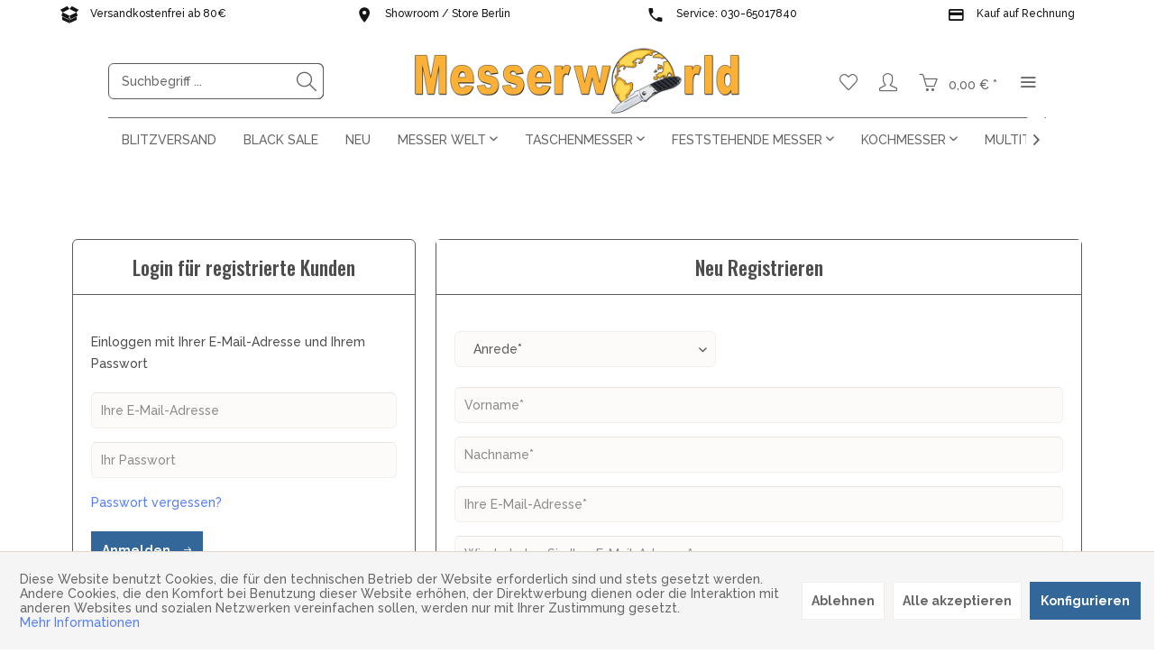

--- FILE ---
content_type: text/html; charset=UTF-8
request_url: https://www.messerworld.de/account
body_size: 25470
content:
<!DOCTYPE html> <html class="no-js" lang="de" itemscope="itemscope" itemtype="https://schema.org/WebPage"> <head> <meta charset="utf-8"> <meta name="author" content="Winfried Diessner" /> <meta name="robots" content="noindex,follow" /> <meta name="revisit-after" content="15 days" /> <meta name="keywords" content="Messer,Taschenmesser,Outdoormesser,Damastmesser,Messer-Shop,Multitools,Taschenlampen,Kochmesser,Fahrtenmesser,Samuraischwert" /> <meta name="description" content="Messerworld der Messershop für Messer, Taschenmesser sowie Outdoormesser, Multitools, Outdoorartikel und Taschenlampen. " /> <meta property="og:type" content="website" /> <meta property="og:site_name" content="Messerworld" /> <meta property="og:title" content="Messerworld" /> <meta property="og:description" content="Messerworld der Messershop für Messer, Taschenmesser sowie Outdoormesser, Multitools, Outdoorartikel und Taschenlampen. " /> <meta property="og:image" content="https://www.messerworld.de/media/image/6e/15/g0/Messerworld-Logo-Header-Desktop-2025.png" /> <meta name="twitter:card" content="website" /> <meta name="twitter:site" content="Messerworld" /> <meta name="twitter:title" content="Messerworld" /> <meta name="twitter:description" content="Messerworld der Messershop für Messer, Taschenmesser sowie Outdoormesser, Multitools, Outdoorartikel und Taschenlampen. " /> <meta name="twitter:image" content="https://www.messerworld.de/media/image/6e/15/g0/Messerworld-Logo-Header-Desktop-2025.png" /> <meta itemprop="copyrightHolder" content="Messerworld" /> <meta itemprop="copyrightYear" content="2017" /> <meta itemprop="isFamilyFriendly" content="True" /> <meta itemprop="image" content="https://www.messerworld.de/media/image/6e/15/g0/Messerworld-Logo-Header-Desktop-2025.png" /> <meta name="viewport" content="width=device-width, initial-scale=1.0"> <meta name="mobile-web-app-capable" content="yes"> <meta name="apple-mobile-web-app-title" content="Messerworld"> <meta name="apple-mobile-web-app-capable" content="yes"> <meta name="apple-mobile-web-app-status-bar-style" content="default"> <link rel="apple-touch-icon-precomposed" href="https://www.messerworld.de/media/image/69/75/16/180x180.png"> <link rel="shortcut icon" href="https://www.messerworld.de/media/image/30/41/31/16x16.png"> <meta name="msapplication-navbutton-color" content="#336699" /> <meta name="application-name" content="Messerworld" /> <meta name="msapplication-starturl" content="https://www.messerworld.de/" /> <meta name="msapplication-window" content="width=1024;height=768" /> <meta name="msapplication-TileImage" content="https://www.messerworld.de/media/image/e3/e2/cb/150x150.png"> <meta name="msapplication-TileColor" content="#336699"> <meta name="theme-color" content="#336699" /> <title itemprop="name"> Registrierung | Messerworld </title> <link href="/web/cache/1762864946_f53b51a6e2c203ce7f41c2fab75b0e0a.css" media="all" rel="stylesheet" type="text/css" /> <link href="https://fonts.googleapis.com/css?family=Raleway:300,500,700" rel="stylesheet"> <link href="https://fonts.googleapis.com/css?family=Oswald:300,500,700" rel="stylesheet"> <style> .is--ctl-listing .header--wrap:before { } .is--ctl-detail .header--wrap:before { background-image: url(/); } .is--ctl-blog .header--wrap:before { background-image: url(/); } </style> </head> <body class="is--ctl-register is--act-index is--target-account is--two-line is--logo-center categories--center container--transparent tooltip--left " > <div class="features-bar visible--all features-bar-hidden zenit--visible-m zenit--visible-l zenit--visible-xl zenit--visible-s zenit--visible-xs "> <div class="container"> <div class="block-group"> <div class="block features--column column--4 zenit--visible-s zenit--visible-m zenit--visible-l zenit--visible-xl zenit--visible-xs "> <ul class="column--wrap column--slide"> <li class="column--inner"> <a class="inner--item" target="_self" href="/information/versand" title="Gratisversand sichern!"> <i class="zenit-icon-material-box"></i> <span>Versandkostenfrei ab 80€</span> </a> </li> <li class="column--inner"> <a class="inner--item" target="_self" href="/information/versand" title="Gratisversand sichern!"> <i class="zenit-icon-material-box"></i> <span>Gratisversand sichern!</span> </a> </li> </ul> </div> <div class="block features--column column--4 zenit--visible-m zenit--visible-l zenit--visible-xl "> <ul class="column--wrap column--slide"> <li class="column--inner"> <a class="inner--item" target="_self" href="/kontakt" title="Komm uns besuchen!"> <i class="zenit-icon-material-location"></i> <span>Showroom / Store Berlin</span> </a> </li> <li class="column--inner"> <a class="inner--item" target="_self" href="/kontakt" title="Komm uns besuchen!"> <i class="zenit-icon-material-location"></i> <span>Komm uns besuchen!</span> </a> </li> </ul> </div> <div class="block features--column column--4 zenit--visible-xl "> <ul class="column--wrap column--slide"> <li class="column--inner"> <div class="inner--item"> <i class="zenit-icon-material-phone"></i> <span>Service: 030-65017840</span> </div> </li> <li class="column--inner"> <div class="inner--item"> <i class="zenit-icon-material-phone"></i> <span>Wir helfen dir weiter!</span> </div> </li> </ul> </div> <div class="block features--column column--4 zenit--visible-xl "> <ul class="column--wrap column--slide"> <li class="column--inner"> <div class="inner--item"> <i class="zenit-icon-material-creditcard"></i> <span>Kauf auf Rechnung</span> </div> </li> <li class="column--inner"> <div class="inner--item"> <i class="zenit-icon-material-creditcard"></i> <span>Bezahlung nach Lieferung!</span> </div> </li> </ul> </div> </div> </div> </div> <div class="page-wrap"> <noscript class="noscript-main"> <div class="alert is--warning"> <div class="alert--icon"> <i class="icon--element icon--warning"></i> </div> <div class="alert--content"> Um Messerworld in vollem Umfang nutzen zu k&ouml;nnen, empfehlen wir Ihnen Javascript in Ihrem Browser zu aktiveren. </div> </div> </noscript> <div style="display:none;"></div> <div class="top-bar--offcanvas off-canvas is--right"> <div class="offcanvas--wrapper"> <div class="buttons--off-canvas"> <a href="#" title="Fenster schließen" class="close--off-canvas"> <i class="icon--arrow-left"></i> Fenster schließen </a> </div> <div class="top-bar offcanvas--content"> <div class="container block-group"> <div class="top-bar--logo"> <div class="logo--offcanvas"> <a class="logo--link" href="https://www.messerworld.de/" title="Messerworld - zur Startseite wechseln"> <img srcset="https://www.messerworld.de/media/image/0a/0b/17/Messerworld_logo_header_Desktop-2025.png" alt="Messerworld - zur Startseite wechseln" width="100%" height="80" /> </a> </div> </div> <div class="top-bar--marketing"> </div> <nav class="top-bar--navigation" role="menubar">  <div class="top-bar--language navigation--entry" > <div class="language--form-headline entry--headline"> Sprache </div> <form method="post" class="language--form"> <div class="field--select has--dropdown" aria-haspopup="true" data-dropdown-menu="true"> <div class="select-field"> <div class="select"> <span class="language--flag de_DE"></span> <span class="language--name">Messerworld</span> </div> </div> <ul class="dropdown--list is--rounded"> <li class="dropdown--entry"> <button type="submit" class="dropdown--link active" name="__shop" value="1"> <span class="language--flag de_DE"></span> <span class="language--name">Messerworld</span> </button> </li> <li class="dropdown--entry"> <button type="submit" class="dropdown--link" name="__shop" value="2"> <span class="language--flag en_GB"></span> <span class="language--name">Messerworld.en</span> </button> </li> </ul> <input type="hidden" name="__redirect" value="1"> </div> </form> </div>  <ul class="service--list is--rounded" role="menu"> <li class="service--entry" role="menuitem"> <a class="service--link" href="https://www.messerworld.de/kontaktformular-messerworld" title="Kontakt" target="_parent"> Kontakt </a> </li> <li class="service--entry" role="menuitem"> <a class="service--link" href="/information/bestellinformation/" title="Bestellinformation" target="_parent"> Bestellinformation </a> </li> <li class="service--entry" role="menuitem"> <a class="service--link" href="/information/versand/" title="Versandinformation" target="_parent"> Versandinformation </a> </li> <li class="service--entry" role="menuitem"> <a class="service--link" href="/information/zahlungsarten/" title="Zahlungsarten" target="_parent"> Zahlungsarten </a> </li> <li class="service--entry" role="menuitem"> <a class="service--link" href="/lexikon" title="Lexikon" target="_parent"> Lexikon </a> </li> <li class="service--entry" role="menuitem"> <a class="service--link" href="https://www.messerworld.de/lexikon/klingenstaehle" title="Stähle" target="_parent"> Stähle </a> </li> <li class="service--entry" role="menuitem"> <a class="service--link" href="/lexikon/klingenformen" title="Klingenformen" target="_parent"> Klingenformen </a> </li> <li class="service--entry" role="menuitem"> <a class="service--link" href="/information/klingenarretierungen" title="Klingenarretierungen" target="_parent"> Klingenarretierungen </a> </li> <li class="service--entry" role="menuitem"> <a class="service--link" href="/information/messerdesigner" title="Messerdesigner" target="_parent"> Messerdesigner </a> </li> <li class="service--entry" role="menuitem"> <a class="service--link" href="/blog" title="Blog " target="_parent"> Blog </a> </li> </ul> </nav> </div> </div> <div class="top-bar--login-register block" role="menuitem"> <a href="https://www.messerworld.de/account" title="Registrieren" class="navigation--entry register--text account--entry"> Registrieren </a> <span>oder</span> <a href="https://www.messerworld.de/account" title="Anmelden" class="navigation--entry login--text account--entry"> Anmelden </a> </div> </div> </div> <div class="header--wrap " data-offset="true"> <div class="header-wrap--inner"> <header class="header-main"> <div class="header--main-wrap"> <div class="container header--navigation"> <div class="logo-main block-group" role="banner"> <div class="logo--shop block"> <a class="logo--link" href="https://www.messerworld.de/" title="Messerworld - zur Startseite wechseln"> <picture> <source srcset="https://www.messerworld.de/media/image/6e/15/g0/Messerworld-Logo-Header-Desktop-2025.png" media="(min-width: 78.75em)"> <source srcset="https://www.messerworld.de/media/image/d5/76/6f/Messerworld_logo_header_Tablet_Landscape.png" media="(min-width: 64em)"> <source srcset="https://www.messerworld.de/media/image/18/0a/91/Messerworld_logo_header_Mobile.png" media="(min-width: 48em)"> <img srcset="https://www.messerworld.de/media/image/18/0a/91/Messerworld_logo_header_Mobile.png" alt="Messerworld - zur Startseite wechseln" /> </picture> </a> </div> </div> <nav class="shop--navigation block-group"> <ul class="navigation--list block-group" role="menubar"> <li class="navigation--entry entry--menu-left" role="menuitem"> <a class="entry--link entry--trigger btn is--icon-left" href="#offcanvas--left" data-offcanvas="true" data-offCanvasSelector=".sidebar-main"> <i class="icon--menu"></i> <span>Menü</span> </a> </li> <li class="navigation--entry entry--search" role="menuitem" data-search="true" aria-haspopup="true"> <a class="btn entry--link entry--trigger" href="#show-hide--search" title="Suche anzeigen / schließen" data-stratus-tooltip="Suche anzeigen / schließen" data-stratus-tooltip-pos="left"> <i class="icon--search"></i> <span class="search--display">Suchen</span> </a> <form action="/search" method="get" class="main-search--form"> <input type="search" name="sSearch" aria-label="Suchbegriff ..." class="main-search--field" autocomplete="off" autocapitalize="off" placeholder="Suchbegriff ..." maxlength="30" /> <button type="submit" class="main-search--button" aria-label="Suchen"> <i class="icon--search"></i> <span class="main-search--text">Suchen</span> </button> <div class="form--ajax-loader">&nbsp;</div> </form> <div class="main-search--results"></div> </li>  <li class="service--entry navigation--entry entry--notepad" data-stratus-tooltip="Merkzettel" data-stratus-tooltip-pos="left" role="menuitem"> <a href="https://www.messerworld.de/note" class="btn is--icon-left entry--link notepad--link" title="Merkzettel"> <i class="icon--heart"></i> <span class="notepad--display"> Merkzettel </span> </a> </li> <li class="navigation--entry entry--account with-slt" data-offcanvas="true" data-offCanvasSelector=".account--dropdown-navigation" data-stratus-tooltip="Mein Konto" data-stratus-tooltip-pos="left" role="menuitem"> <a href="https://www.messerworld.de/account" title="Mein Konto" class="btn is--icon-left entry--link account--link"> <i class="icon--account"></i> <span class="account--display"> Mein Konto </span> </a> <div class="account--dropdown-navigation"> <div class="navigation--smartphone"> <div class="entry--close-off-canvas"> <a href="#close-account-menu" class="account--close-off-canvas" title="Menü schließen"> Menü schließen <i class="icon--arrow-right"></i> </a> </div> </div> <div class="account--menu is--rounded is--personalized"> <span class="navigation--headline"> Mein Konto </span> <div class="account--menu-container"> <ul class="sidebar--navigation navigation--list is--level0 show--active-items"> <li class="navigation--entry"> <span class="navigation--signin"> <a href="https://www.messerworld.de/account#hide-registration" class="blocked--link btn is--primary navigation--signin-btn" data-collapseTarget="#registration" data-action="close"> Anmelden </a> <span class="navigation--register"> oder <a href="https://www.messerworld.de/account#show-registration" class="blocked--link" data-collapseTarget="#registration" data-action="open"> registrieren </a> </span> </span> </li> <li class="navigation--entry"> <a href="https://www.messerworld.de/account" title="Übersicht" class="navigation--link"> Übersicht </a> </li> <li class="navigation--entry"> <a href="https://www.messerworld.de/account/profile" title="Persönliche Daten" class="navigation--link" rel="nofollow"> Persönliche Daten </a> </li> <li class="navigation--entry"> <a href="https://www.messerworld.de/address/index/sidebar/" title="Adressen" class="navigation--link" rel="nofollow"> Adressen </a> </li> <li class="navigation--entry"> <a href="https://www.messerworld.de/account/payment" title="Zahlungsarten" class="navigation--link" rel="nofollow"> Zahlungsarten </a> </li> <li class="navigation--entry"> <a href="https://www.messerworld.de/account/orders" title="Bestellungen" class="navigation--link" rel="nofollow"> Bestellungen </a> </li> <li class="navigation--entry"> <a href="https://www.messerworld.de/note" title="Merkzettel" class="navigation--link" rel="nofollow"> Merkzettel </a> </li> </ul> </div> </div> </div> </li> <li class="navigation--entry entry--cart" data-stratus-tooltip="Warenkorb" data-stratus-tooltip-pos="left" role="menuitem"> <a class="btn is--icon-left cart--link" href="https://www.messerworld.de/checkout/cart" title="Warenkorb"> <span class="cart--display"> Warenkorb </span> <span class="badge is--primary cart--quantity is--hidden">0</span> <i class="icon--basket"></i> <span class="cart--amount"> 0,00&nbsp;&euro; * </span> </a> <div class="ajax-loader">&nbsp;</div> </li>  <li class="navigation--entry entry--menu-right entry--topbar" role="menuitem"> <a class="topbar--link entry--link entry--trigger btn is--icon-left" href="#offcanvas--right" data-offcanvas="true" data-offCanvasSelector=".top-bar--offcanvas" data-closeButtonSelector=".close--off-canvas" data-direction="fromRight" data-stratus-tooltip="Mehr" data-stratus-tooltip-pos="left"> <i class="icon--menu"></i> </a> </li> </ul> </nav> </div> </div> </header> <nav class="navigation-main"> <div class="container" data-menu-scroller="true" data-listSelector=".navigation--list.container" data-viewPortSelector=".navigation--list-wrapper"> <div class="navigation--list-wrapper"> <ul class="navigation--list container" role="menubar" itemscope="itemscope" itemtype="https://schema.org/SiteNavigationElement"> <li class="navigation--entry hover--effect-2" role="menuitem"> <a class="navigation--link" data-hover="Blitzversand" href="https://www.messerworld.de/blitzversand" title="Blitzversand" itemprop="url"> <span data-hover="Blitzversand" itemprop="name">Blitzversand</span> </a> </li> <li class="navigation--entry hover--effect-2" role="menuitem"> <a class="navigation--link" data-hover="BLACK SALE" href="https://www.messerworld.de/black-sale" title="BLACK SALE" itemprop="url"> <span data-hover="BLACK SALE" itemprop="name">BLACK SALE</span> </a> </li> <li class="navigation--entry hover--effect-2" role="menuitem"> <a class="navigation--link" data-hover="Neu" href="https://www.messerworld.de/neu" title="Neu" itemprop="url"> <span data-hover="Neu" itemprop="name">Neu</span> </a> </li> <li class="navigation--entry hover--effect-2" role="menuitem"> <a class="navigation--link" data-hover="Messer Welt" href="https://www.messerworld.de/messer-welt" title="Messer Welt" itemprop="url"> <span data-hover="Messer Welt" itemprop="name">Messer Welt</span> <i class="icon--arrow-down"></i> </a> </li> <li class="navigation--entry hover--effect-2" role="menuitem"> <a class="navigation--link" data-hover="Taschenmesser" href="https://www.messerworld.de/taschenmesser" title="Taschenmesser" itemprop="url"> <span data-hover="Taschenmesser" itemprop="name">Taschenmesser</span> <i class="icon--arrow-down"></i> </a> </li> <li class="navigation--entry hover--effect-2" role="menuitem"> <a class="navigation--link" data-hover="Feststehende Messer" href="https://www.messerworld.de/feststehende-messer" title="Feststehende Messer" itemprop="url"> <span data-hover="Feststehende Messer" itemprop="name">Feststehende Messer</span> <i class="icon--arrow-down"></i> </a> </li> <li class="navigation--entry hover--effect-2" role="menuitem"> <a class="navigation--link" data-hover="Kochmesser" href="https://www.messerworld.de/kochmesser" title="Kochmesser" itemprop="url"> <span data-hover="Kochmesser" itemprop="name">Kochmesser</span> <i class="icon--arrow-down"></i> </a> </li> <li class="navigation--entry hover--effect-2" role="menuitem"> <a class="navigation--link" data-hover="Multitools" href="https://www.messerworld.de/multitools" title="Multitools" itemprop="url"> <span data-hover="Multitools" itemprop="name">Multitools</span> <i class="icon--arrow-down"></i> </a> </li> <li class="navigation--entry hover--effect-2" role="menuitem"> <a class="navigation--link" data-hover="Lampen" href="https://www.messerworld.de/lampen" title="Lampen" itemprop="url"> <span data-hover="Lampen" itemprop="name">Lampen</span> <i class="icon--arrow-down"></i> </a> </li> <li class="navigation--entry hover--effect-2" role="menuitem"> <a class="navigation--link" data-hover="Schwerter" href="https://www.messerworld.de/schwerter" title="Schwerter" itemprop="url"> <span data-hover="Schwerter" itemprop="name">Schwerter</span> <i class="icon--arrow-down"></i> </a> </li> <li class="navigation--entry hover--effect-2" role="menuitem"> <a class="navigation--link" data-hover="Zubehör" href="https://www.messerworld.de/zubehoer" title="Zubehör" itemprop="url"> <span data-hover="Zubehör" itemprop="name">Zubehör</span> <i class="icon--arrow-down"></i> </a> </li> <li class="navigation--entry hover--effect-2" role="menuitem"> <a class="navigation--link" data-hover="Marken" href="https://www.messerworld.de/marken" title="Marken" itemprop="url"> <span data-hover="Marken" itemprop="name">Marken</span> </a> </li> </ul> </div> <div class="advanced-menu" data-advanced-menu="true" data-hoverDelay="250"> <div class="menu--container"> <div class="button-container"> <a href="https://www.messerworld.de/blitzversand" class="button--category" aria-label="Zur Kategorie Blitzversand" title="Zur Kategorie Blitzversand"> <i class="icon--arrow-right"></i> Zur Kategorie Blitzversand </a> <span class="button--close"> <i class="icon--cross"></i> </span> </div> <div class="content--wrapper has--teaser"> <div class="menu--teaser" style="width: 100%;"> <div class="teaser--headline">Sofort versandfertige Produkte shoppen!</div> <div class="teaser--text"> Blitzversand – Dein Messer schon morgen in der Hand! Willkommen im Blitzversand von Messerworld! Hier findest du sofort versandfertige Messer, Multitools und Zubehör , die direkt aus unserem eigenen großen Lager verschickt werden. Kein... <a class="teaser--text-link" href="https://www.messerworld.de/blitzversand" aria-label="mehr erfahren" title="mehr erfahren"> mehr erfahren </a> </div> </div> </div> </div> <div class="menu--container"> <div class="button-container"> <a href="https://www.messerworld.de/black-sale" class="button--category" aria-label="Zur Kategorie BLACK SALE" title="Zur Kategorie BLACK SALE"> <i class="icon--arrow-right"></i> Zur Kategorie BLACK SALE </a> <span class="button--close"> <i class="icon--cross"></i> </span> </div> <div class="content--wrapper has--teaser"> <div class="menu--teaser" style="width: 100%;"> <div class="teaser--headline">BLACK SALE bei Messerworld</div> <div class="teaser--text"> Messerworld BLACK SALE – Die besten Messer-Deals des Jahres Sichere dir jetzt exklusive Angebote auf Taschenmesser, Outdoormesser, Multitools &amp; Zubehör. Bis zu 25&nbsp;% Rabatt – nur solange der Vorrat reicht. Jetzt Sale entdecken →... <a class="teaser--text-link" href="https://www.messerworld.de/black-sale" aria-label="mehr erfahren" title="mehr erfahren"> mehr erfahren </a> </div> </div> </div> </div> <div class="menu--container"> <div class="button-container"> <a href="https://www.messerworld.de/neu" class="button--category" aria-label="Zur Kategorie Neu" title="Zur Kategorie Neu"> <i class="icon--arrow-right"></i> Zur Kategorie Neu </a> <span class="button--close"> <i class="icon--cross"></i> </span> </div> <div class="content--wrapper has--teaser"> <div class="menu--teaser" style="width: 100%;"> <div class="teaser--headline">Messerneuheiten und Zubehör aus der ganzen Welt</div> <div class="teaser--text"> Neuheiten – Die ganze Welt des scharfen Stahls bei Messerworld Willkommen in der Kategorie Neu – hier präsentieren wir dir die ganze Welt des scharfen Stahls . Entdecke unsere brandneuen Taschenmesser, Outdoormesser, Multitools,... <a class="teaser--text-link" href="https://www.messerworld.de/neu" aria-label="mehr erfahren" title="mehr erfahren"> mehr erfahren </a> </div> </div> </div> </div> <div class="menu--container"> <div class="button-container"> <a href="https://www.messerworld.de/messer-welt" class="button--category" aria-label="Zur Kategorie Messer Welt" title="Zur Kategorie Messer Welt"> <i class="icon--arrow-right"></i> Zur Kategorie Messer Welt </a> <span class="button--close"> <i class="icon--cross"></i> </span> </div> <div class="content--wrapper has--content"> <ul class="menu--list menu--level-0 columns--4" style="width: 100%;"> <li class="menu--list-item item--level-0" style="width: 100%"> <a href="https://www.messerworld.de/messer-welt/messermarken-osteuropa" class="menu--list-item-link" aria-label="Messermarken Osteuropa" title="Messermarken Osteuropa">Messermarken Osteuropa</a> <ul class="menu--list menu--level-1 columns--4"> <li class="menu--list-item item--level-1"> <a href="https://www.messerworld.de/messer-welt/messermarken-osteuropa/acta-non-verba-knives" class="menu--list-item-link" aria-label="Acta Non Verba Knives" title="Acta Non Verba Knives">Acta Non Verba Knives</a> </li> <li class="menu--list-item item--level-1"> <a href="https://www.messerworld.de/messer-welt/messermarken-osteuropa/za-pas" class="menu--list-item-link" aria-label="ZA-PAS" title="ZA-PAS">ZA-PAS</a> </li> </ul> </li> <li class="menu--list-item item--level-0" style="width: 100%"> <a href="https://www.messerworld.de/messer-welt/messermarken-oesterreich" class="menu--list-item-link" aria-label="Messermarken Österreich" title="Messermarken Österreich">Messermarken Österreich</a> <ul class="menu--list menu--level-1 columns--4"> <li class="menu--list-item item--level-1"> <a href="https://www.messerworld.de/messer-welt/messermarken-oesterreich/reini-rossmann" class="menu--list-item-link" aria-label="Reini Rossmann" title="Reini Rossmann">Reini Rossmann</a> </li> </ul> </li> <li class="menu--list-item item--level-0" style="width: 100%"> <a href="https://www.messerworld.de/messer-welt/messermarken-schweiz" class="menu--list-item-link" aria-label="Messermarken Schweiz" title="Messermarken Schweiz">Messermarken Schweiz</a> <ul class="menu--list menu--level-1 columns--4"> <li class="menu--list-item item--level-1"> <a href="https://www.messerworld.de/messer-welt/messermarken-schweiz/pmp-knives" class="menu--list-item-link" aria-label="PMP Knives" title="PMP Knives">PMP Knives</a> </li> <li class="menu--list-item item--level-1"> <a href="https://www.messerworld.de/messer-welt/messermarken-schweiz/swiza" class="menu--list-item-link" aria-label="Swiza" title="Swiza">Swiza</a> </li> <li class="menu--list-item item--level-1"> <a href="https://www.messerworld.de/messer-welt/messermarken-schweiz/victorinox" class="menu--list-item-link" aria-label="Victorinox" title="Victorinox">Victorinox</a> </li> </ul> </li> <li class="menu--list-item item--level-0" style="width: 100%"> <a href="https://www.messerworld.de/messer-welt/messermarken-deutschland" class="menu--list-item-link" aria-label="Messermarken Deutschland" title="Messermarken Deutschland">Messermarken Deutschland</a> <ul class="menu--list menu--level-1 columns--4"> <li class="menu--list-item item--level-1"> <a href="https://www.messerworld.de/messer-welt/messermarken-deutschland/amare-knives" class="menu--list-item-link" aria-label="Amare Knives" title="Amare Knives">Amare Knives</a> </li> <li class="menu--list-item item--level-1"> <a href="https://www.messerworld.de/messer-welt/messermarken-deutschland/boeker" class="menu--list-item-link" aria-label="BÖKER" title="BÖKER">BÖKER</a> </li> <li class="menu--list-item item--level-1"> <a href="https://www.messerworld.de/kochmesser/kochmesser-europa/burgvogel-solingen" class="menu--list-item-link" aria-label="Burgvogel Solingen" title="Burgvogel Solingen" target="_parent">Burgvogel Solingen</a> </li> <li class="menu--list-item item--level-1"> <a href="https://www.messerworld.de/messer-welt/messermarken-deutschland/doenges" class="menu--list-item-link" aria-label="Dönges" title="Dönges">Dönges</a> </li> <li class="menu--list-item item--level-1"> <a href="https://www.messerworld.de/messer-welt/messermarken-deutschland/eickhorn-messer" class="menu--list-item-link" aria-label="Eickhorn Messer" title="Eickhorn Messer">Eickhorn Messer</a> </li> <li class="menu--list-item item--level-1"> <a href="https://www.messerworld.de/kochmesser/kochmesser-europa/guede" class="menu--list-item-link" aria-label="Güde" title="Güde" target="_parent">Güde</a> </li> <li class="menu--list-item item--level-1"> <a href="https://www.messerworld.de/messer-welt/messermarken-deutschland/hafenbagaluten-customs" class="menu--list-item-link" aria-label="Hafenbagaluten Customs" title="Hafenbagaluten Customs">Hafenbagaluten Customs</a> </li> <li class="menu--list-item item--level-1"> <a href="https://www.messerworld.de/messer-welt/messermarken-deutschland/haller" class="menu--list-item-link" aria-label="Haller" title="Haller">Haller</a> </li> <li class="menu--list-item item--level-1"> <a href="https://www.messerworld.de/messer-welt/messermarken-deutschland/hartkopf" class="menu--list-item-link" aria-label="Hartkopf" title="Hartkopf">Hartkopf</a> </li> <li class="menu--list-item item--level-1"> <a href="https://www.messerworld.de/messer-welt/messermarken-deutschland/herbertz" class="menu--list-item-link" aria-label="Herbertz" title="Herbertz">Herbertz</a> </li> <li class="menu--list-item item--level-1"> <a href="https://www.messerworld.de/messer-welt/messermarken-deutschland/juergen-schanz" class="menu--list-item-link" aria-label="Jürgen Schanz" title="Jürgen Schanz">Jürgen Schanz</a> </li> <li class="menu--list-item item--level-1"> <a href="https://www.messerworld.de/messer-welt/messermarken-deutschland/messerdepot" class="menu--list-item-link" aria-label="Messerdepot" title="Messerdepot">Messerdepot</a> </li> <li class="menu--list-item item--level-1"> <a href="https://www.messerworld.de/messer-welt/messermarken-deutschland/midgards-messer" class="menu--list-item-link" aria-label="Midgards Messer" title="Midgards Messer">Midgards Messer</a> </li> <li class="menu--list-item item--level-1"> <a href="https://www.messerworld.de/messer-welt/messermarken-deutschland/otter" class="menu--list-item-link" aria-label="Otter" title="Otter">Otter</a> </li> <li class="menu--list-item item--level-1"> <a href="https://www.messerworld.de/messer-welt/messermarken-deutschland/pohl-force" class="menu--list-item-link" aria-label="POHL FORCE" title="POHL FORCE">POHL FORCE</a> </li> <li class="menu--list-item item--level-1"> <a href="https://www.messerworld.de/messer-welt/messermarken-deutschland/puma" class="menu--list-item-link" aria-label="PUMA" title="PUMA">PUMA</a> </li> <li class="menu--list-item item--level-1"> <a href="https://www.messerworld.de/messer-welt/messermarken-deutschland/steak-champ" class="menu--list-item-link" aria-label="Steak Champ" title="Steak Champ">Steak Champ</a> </li> <li class="menu--list-item item--level-1"> <a href="https://www.messerworld.de/messer-welt/messermarken-deutschland/windmuehlenmesser-r.-herder" class="menu--list-item-link" aria-label="Windmühlenmesser R. Herder" title="Windmühlenmesser R. Herder">Windmühlenmesser R. Herder</a> </li> <li class="menu--list-item item--level-1"> <a href="https://www.messerworld.de/kochmesser/kochmesser-europa/wuesthof" class="menu--list-item-link" aria-label="WÜSTHOF" title="WÜSTHOF">WÜSTHOF</a> </li> </ul> </li> <li class="menu--list-item item--level-0" style="width: 100%"> <a href="https://www.messerworld.de/messer-welt/messermarken-italien" class="menu--list-item-link" aria-label="Messermarken Italien" title="Messermarken Italien">Messermarken Italien</a> <ul class="menu--list menu--level-1 columns--4"> <li class="menu--list-item item--level-1"> <a href="https://www.messerworld.de/messer-welt/messermarken-italien/antonini-italy" class="menu--list-item-link" aria-label="Antonini Italy" title="Antonini Italy">Antonini Italy</a> </li> <li class="menu--list-item item--level-1"> <a href="https://www.messerworld.de/messer-welt/messermarken-italien/due-cigni" class="menu--list-item-link" aria-label="Due Cigni" title="Due Cigni">Due Cigni</a> </li> <li class="menu--list-item item--level-1"> <a href="https://www.messerworld.de/messer-welt/messermarken-italien/extrema-ratio" class="menu--list-item-link" aria-label="Extrema Ratio " title="Extrema Ratio ">Extrema Ratio </a> </li> <li class="menu--list-item item--level-1"> <a href="https://www.messerworld.de/messer-welt/messermarken-italien/fox-knives" class="menu--list-item-link" aria-label="FOX Knives" title="FOX Knives">FOX Knives</a> </li> <li class="menu--list-item item--level-1"> <a href="https://www.messerworld.de/messer-welt/messermarken-italien/lionsteel" class="menu--list-item-link" aria-label="LionSteel" title="LionSteel">LionSteel</a> </li> <li class="menu--list-item item--level-1"> <a href="https://www.messerworld.de/messer-welt/messermarken-italien/maserin" class="menu--list-item-link" aria-label="Maserin" title="Maserin">Maserin</a> </li> <li class="menu--list-item item--level-1"> <a href="https://www.messerworld.de/messer-welt/messermarken-italien/mercury" class="menu--list-item-link" aria-label="Mercury" title="Mercury">Mercury</a> </li> <li class="menu--list-item item--level-1"> <a href="https://www.messerworld.de/messer-welt/messermarken-italien/mkm" class="menu--list-item-link" aria-label="MKM" title="MKM">MKM</a> </li> <li class="menu--list-item item--level-1"> <a href="https://www.messerworld.de/messer-welt/messermarken-italien/old-bear-by-antonini" class="menu--list-item-link" aria-label="Old Bear by Antonini" title="Old Bear by Antonini">Old Bear by Antonini</a> </li> <li class="menu--list-item item--level-1"> <a href="https://www.messerworld.de/messer-welt/messermarken-italien/sandrin-knives" class="menu--list-item-link" aria-label="Sandrin Knives" title="Sandrin Knives">Sandrin Knives</a> </li> <li class="menu--list-item item--level-1"> <a href="https://www.messerworld.de/messer-welt/messermarken-italien/viper" class="menu--list-item-link" aria-label="VIPER" title="VIPER">VIPER</a> </li> </ul> </li> <li class="menu--list-item item--level-0" style="width: 100%"> <a href="https://www.messerworld.de/messer-welt/messermarken-frankreich" class="menu--list-item-link" aria-label="Messermarken Frankreich" title="Messermarken Frankreich">Messermarken Frankreich</a> <ul class="menu--list menu--level-1 columns--4"> <li class="menu--list-item item--level-1"> <a href="https://www.messerworld.de/messer-welt/messermarken-frankreich/decale" class="menu--list-item-link" aria-label="Décalé" title="Décalé">Décalé</a> </li> <li class="menu--list-item item--level-1"> <a href="https://www.messerworld.de/messer-welt/messermarken-frankreich/fontenille-pataud-gilles" class="menu--list-item-link" aria-label="Fontenille Pataud Gilles" title="Fontenille Pataud Gilles">Fontenille Pataud Gilles</a> </li> <li class="menu--list-item item--level-1"> <a href="https://www.messerworld.de/messer-welt/messermarken-frankreich/laguiole-en-aubrac" class="menu--list-item-link" aria-label="Laguiole en Aubrac" title="Laguiole en Aubrac">Laguiole en Aubrac</a> </li> <li class="menu--list-item item--level-1"> <a href="https://www.messerworld.de/messer-welt/messermarken-frankreich/lug" class="menu--list-item-link" aria-label="LUG" title="LUG">LUG</a> </li> <li class="menu--list-item item--level-1"> <a href="https://www.messerworld.de/messer-welt/messermarken-frankreich/opinel" class="menu--list-item-link" aria-label="Opinel" title="Opinel">Opinel</a> </li> <li class="menu--list-item item--level-1"> <a href="https://www.messerworld.de/messer-welt/messermarken-frankreich/tb-outdoor" class="menu--list-item-link" aria-label="TB Outdoor" title="TB Outdoor">TB Outdoor</a> </li> <li class="menu--list-item item--level-1"> <a href="https://www.messerworld.de/messer-welt/messermarken-frankreich/wildsteer" class="menu--list-item-link" aria-label="Wildsteer" title="Wildsteer">Wildsteer</a> </li> <li class="menu--list-item item--level-1"> <a href="https://www.messerworld.de/kochmesser/kochmesser-europa/wusaki" class="menu--list-item-link" aria-label="Wusaki" title="Wusaki">Wusaki</a> </li> </ul> </li> <li class="menu--list-item item--level-0" style="width: 100%"> <a href="https://www.messerworld.de/messer-welt/messermarken-spanien" class="menu--list-item-link" aria-label="Messermarken Spanien" title="Messermarken Spanien">Messermarken Spanien</a> <ul class="menu--list menu--level-1 columns--4"> <li class="menu--list-item item--level-1"> <a href="https://www.messerworld.de/messer-welt/messermarken-spanien/aitor" class="menu--list-item-link" aria-label="Aitor" title="Aitor">Aitor</a> </li> <li class="menu--list-item item--level-1"> <a href="https://www.messerworld.de/messer-welt/messermarken-spanien/bastards-knives" class="menu--list-item-link" aria-label="Bastards Knives" title="Bastards Knives">Bastards Knives</a> </li> <li class="menu--list-item item--level-1"> <a href="https://www.messerworld.de/messer-welt/messermarken-spanien/cudeman" class="menu--list-item-link" aria-label="Cudeman" title="Cudeman">Cudeman</a> </li> <li class="menu--list-item item--level-1"> <a href="https://www.messerworld.de/messer-welt/messermarken-spanien/hydra-knives" class="menu--list-item-link" aria-label="Hydra Knives" title="Hydra Knives">Hydra Knives</a> </li> <li class="menu--list-item item--level-1"> <a href="https://www.messerworld.de/messer-welt/messermarken-spanien/muela" class="menu--list-item-link" aria-label="Muela" title="Muela">Muela</a> </li> <li class="menu--list-item item--level-1"> <a href="https://www.messerworld.de/messer-welt/messermarken-spanien/nieto" class="menu--list-item-link" aria-label="Nieto" title="Nieto">Nieto</a> </li> </ul> </li> <li class="menu--list-item item--level-0" style="width: 100%"> <a href="https://www.messerworld.de/messer-welt/messermarken-portugal" class="menu--list-item-link" aria-label="Messermarken Portugal" title="Messermarken Portugal">Messermarken Portugal</a> <ul class="menu--list menu--level-1 columns--4"> <li class="menu--list-item item--level-1"> <a href="https://www.messerworld.de/messer-welt/messermarken-portugal/mam" class="menu--list-item-link" aria-label="MAM" title="MAM">MAM</a> </li> </ul> </li> <li class="menu--list-item item--level-0" style="width: 100%"> <a href="https://www.messerworld.de/messer-welt/messermarken-nordeuropa" class="menu--list-item-link" aria-label="Messermarken Nordeuropa" title="Messermarken Nordeuropa">Messermarken Nordeuropa</a> <ul class="menu--list menu--level-1 columns--4"> <li class="menu--list-item item--level-1"> <a href="https://www.messerworld.de/messer-welt/messermarken-nordeuropa/audacious-concept" class="menu--list-item-link" aria-label="Audacious Concept" title="Audacious Concept">Audacious Concept</a> </li> <li class="menu--list-item item--level-1"> <a href="https://www.messerworld.de/messer-welt/messermarken-nordeuropa/casstroem" class="menu--list-item-link" aria-label="Casström" title="Casström">Casström</a> </li> <li class="menu--list-item item--level-1"> <a href="https://www.messerworld.de/messer-welt/messermarken-nordeuropa/faellkniven" class="menu--list-item-link" aria-label="Fällkniven" title="Fällkniven">Fällkniven</a> </li> <li class="menu--list-item item--level-1"> <a href="https://www.messerworld.de/messer-welt/messermarken-nordeuropa/helle-norwegen" class="menu--list-item-link" aria-label="Helle Norwegen" title="Helle Norwegen">Helle Norwegen</a> </li> <li class="menu--list-item item--level-1"> <a href="https://www.messerworld.de/messer-welt/messermarken-nordeuropa/light-my-fire" class="menu--list-item-link" aria-label="Light my Fire" title="Light my Fire">Light my Fire</a> </li> <li class="menu--list-item item--level-1"> <a href="https://www.messerworld.de/messer-welt/messermarken-nordeuropa/marttiini-finnland" class="menu--list-item-link" aria-label="Marttiini Finnland" title="Marttiini Finnland">Marttiini Finnland</a> </li> <li class="menu--list-item item--level-1"> <a href="https://www.messerworld.de/messer-welt/messermarken-nordeuropa/morakniv-schweden" class="menu--list-item-link" aria-label="Morakniv Schweden" title="Morakniv Schweden">Morakniv Schweden</a> </li> <li class="menu--list-item item--level-1"> <a href="https://www.messerworld.de/messer-welt/messermarken-nordeuropa/peltonen-knives" class="menu--list-item-link" aria-label="Peltonen Knives" title="Peltonen Knives">Peltonen Knives</a> </li> <li class="menu--list-item item--level-1"> <a href="https://www.messerworld.de/kochmesser/kochmesser-europa/ryda-knives" class="menu--list-item-link" aria-label="Ryda Knives" title="Ryda Knives">Ryda Knives</a> </li> </ul> </li> <li class="menu--list-item item--level-0" style="width: 100%"> <a href="https://www.messerworld.de/messer-welt/messermarken-usa" class="menu--list-item-link" aria-label="Messermarken USA" title="Messermarken USA">Messermarken USA</a> <ul class="menu--list menu--level-1 columns--4"> <li class="menu--list-item item--level-1"> <a href="https://www.messerworld.de/messer-welt/messermarken-usa/al-mar-knives" class="menu--list-item-link" aria-label="Al Mar Knives" title="Al Mar Knives">Al Mar Knives</a> </li> <li class="menu--list-item item--level-1"> <a href="https://www.messerworld.de/messer-welt/messermarken-usa/a-purvis-blades" class="menu--list-item-link" aria-label="A Purvis Blades" title="A Purvis Blades">A Purvis Blades</a> </li> <li class="menu--list-item item--level-1"> <a href="https://www.messerworld.de/messer-welt/messermarken-usa/artisan-cutlery" class="menu--list-item-link" aria-label="Artisan Cutlery" title="Artisan Cutlery">Artisan Cutlery</a> </li> <li class="menu--list-item item--level-1"> <a href="https://www.messerworld.de/messer-welt/messermarken-usa/benchmade" class="menu--list-item-link" aria-label="Benchmade" title="Benchmade">Benchmade</a> </li> <li class="menu--list-item item--level-1"> <a href="https://www.messerworld.de/messer-welt/messermarken-usa/begg-knives" class="menu--list-item-link" aria-label="Begg Knives" title="Begg Knives">Begg Knives</a> </li> <li class="menu--list-item item--level-1"> <a href="https://www.messerworld.de/messer-welt/messermarken-usa/bradford" class="menu--list-item-link" aria-label="Bradford" title="Bradford">Bradford</a> </li> <li class="menu--list-item item--level-1"> <a href="https://www.messerworld.de/messer-welt/messermarken-usa/buck-knives" class="menu--list-item-link" aria-label="BUCK Knives" title="BUCK Knives">BUCK Knives</a> </li> <li class="menu--list-item item--level-1"> <a href="https://www.messerworld.de/messer-welt/messermarken-usa/case-cutlery" class="menu--list-item-link" aria-label="Case Cutlery" title="Case Cutlery">Case Cutlery</a> </li> <li class="menu--list-item item--level-1"> <a href="https://www.messerworld.de/messer-welt/messermarken-usa/cjrb" class="menu--list-item-link" aria-label="CJRB" title="CJRB">CJRB</a> </li> <li class="menu--list-item item--level-1"> <a href="https://www.messerworld.de/messer-welt/messermarken-usa/cold-steel" class="menu--list-item-link" aria-label="Cold Steel" title="Cold Steel">Cold Steel</a> </li> <li class="menu--list-item item--level-1"> <a href="https://www.messerworld.de/messer-welt/messermarken-usa/crkt" class="menu--list-item-link" aria-label="CRKT" title="CRKT">CRKT</a> </li> <li class="menu--list-item item--level-1"> <a href="https://www.messerworld.de/messer-welt/messermarken-usa/esee-knives" class="menu--list-item-link" aria-label="ESEE Knives" title="ESEE Knives">ESEE Knives</a> </li> <li class="menu--list-item item--level-1"> <a href="https://www.messerworld.de/messer-welt/messermarken-usa/flytanium" class="menu--list-item-link" aria-label="Flytanium" title="Flytanium">Flytanium</a> </li> <li class="menu--list-item item--level-1"> <a href="https://www.messerworld.de/messer-welt/messermarken-usa/gerber" class="menu--list-item-link" aria-label="Gerber" title="Gerber">Gerber</a> </li> <li class="menu--list-item item--level-1"> <a href="https://www.messerworld.de/messer-welt/messermarken-usa/havalon-knives" class="menu--list-item-link" aria-label="Havalon Knives" title="Havalon Knives">Havalon Knives</a> </li> <li class="menu--list-item item--level-1"> <a href="https://www.messerworld.de/messer-welt/messermarken-usa/heckler-koch" class="menu--list-item-link" aria-label="Heckler &amp; Koch" title="Heckler &amp; Koch">Heckler & Koch</a> </li> <li class="menu--list-item item--level-1"> <a href="https://www.messerworld.de/messer-welt/messermarken-usa/hogue" class="menu--list-item-link" aria-label="Hogue" title="Hogue">Hogue</a> </li> <li class="menu--list-item item--level-1"> <a href="https://www.messerworld.de/messer-welt/messermarken-usa/ka-bar-knives" class="menu--list-item-link" aria-label="KA-BAR Knives" title="KA-BAR Knives">KA-BAR Knives</a> </li> <li class="menu--list-item item--level-1"> <a href="https://www.messerworld.de/messer-welt/messermarken-usa/kershaw" class="menu--list-item-link" aria-label="Kershaw" title="Kershaw">Kershaw</a> </li> <li class="menu--list-item item--level-1"> <a href="https://www.messerworld.de/messer-welt/messermarken-usa/medford-knife-tool" class="menu--list-item-link" aria-label="Medford Knife &amp; Tool" title="Medford Knife &amp; Tool">Medford Knife & Tool</a> </li> <li class="menu--list-item item--level-1"> <a href="https://www.messerworld.de/messer-welt/messermarken-usa/ontario" class="menu--list-item-link" aria-label="Ontario" title="Ontario">Ontario</a> </li> <li class="menu--list-item item--level-1"> <a href="https://www.messerworld.de/messer-welt/messermarken-usa/outdoor-edge" class="menu--list-item-link" aria-label="Outdoor Edge" title="Outdoor Edge">Outdoor Edge</a> </li> <li class="menu--list-item item--level-1"> <a href="https://www.messerworld.de/messer-welt/messermarken-usa/pro-tech" class="menu--list-item-link" aria-label="Pro Tech" title="Pro Tech">Pro Tech</a> </li> <li class="menu--list-item item--level-1"> <a href="https://www.messerworld.de/messer-welt/messermarken-usa/rite-edge" class="menu--list-item-link" aria-label="Rite Edge" title="Rite Edge">Rite Edge</a> </li> <li class="menu--list-item item--level-1"> <a href="https://www.messerworld.de/messer-welt/messermarken-usa/smith-and-wesson" class="menu--list-item-link" aria-label="Smith and Wesson" title="Smith and Wesson">Smith and Wesson</a> </li> <li class="menu--list-item item--level-1"> <a href="https://www.messerworld.de/messer-welt/messermarken-usa/sog-knives" class="menu--list-item-link" aria-label="SOG Knives" title="SOG Knives">SOG Knives</a> </li> <li class="menu--list-item item--level-1"> <a href="https://www.messerworld.de/messer-welt/messermarken-usa/spartan-blades" class="menu--list-item-link" aria-label="Spartan Blades" title="Spartan Blades">Spartan Blades</a> </li> <li class="menu--list-item item--level-1"> <a href="https://www.messerworld.de/messer-welt/messermarken-usa/spyderco" class="menu--list-item-link" aria-label="Spyderco" title="Spyderco">Spyderco</a> </li> <li class="menu--list-item item--level-1"> <a href="https://www.messerworld.de/messer-welt/messermarken-usa/tekto-knives" class="menu--list-item-link" aria-label="TEKTO Knives" title="TEKTO Knives">TEKTO Knives</a> </li> <li class="menu--list-item item--level-1"> <a href="https://www.messerworld.de/messer-welt/messermarken-usa/the-james-brand" class="menu--list-item-link" aria-label="The James Brand" title="The James Brand">The James Brand</a> </li> <li class="menu--list-item item--level-1"> <a href="https://www.messerworld.de/messer-welt/messermarken-usa/tops-knives" class="menu--list-item-link" aria-label="TOPS KNIVES" title="TOPS KNIVES">TOPS KNIVES</a> </li> <li class="menu--list-item item--level-1"> <a href="https://www.messerworld.de/messer-welt/messermarken-usa/ulticlip" class="menu--list-item-link" aria-label="Ulticlip" title="Ulticlip">Ulticlip</a> </li> <li class="menu--list-item item--level-1"> <a href="https://www.messerworld.de/messer-welt/messermarken-usa/united-cutlery" class="menu--list-item-link" aria-label="United Cutlery" title="United Cutlery">United Cutlery</a> </li> <li class="menu--list-item item--level-1"> <a href="https://www.messerworld.de/messer-welt/messermarken-usa/uzi" class="menu--list-item-link" aria-label="UZI" title="UZI">UZI</a> </li> <li class="menu--list-item item--level-1"> <a href="https://www.messerworld.de/messer-welt/messermarken-usa/white-river-knife-tools" class="menu--list-item-link" aria-label="White River Knife &amp; Tools" title="White River Knife &amp; Tools">White River Knife & Tools</a> </li> <li class="menu--list-item item--level-1"> <a href="https://www.messerworld.de/messer-welt/messermarken-usa/zero-tolerance" class="menu--list-item-link" aria-label="Zero Tolerance" title="Zero Tolerance">Zero Tolerance</a> </li> </ul> </li> <li class="menu--list-item item--level-0" style="width: 100%"> <a href="https://www.messerworld.de/messer-welt/messermarken-suedafrika" class="menu--list-item-link" aria-label="Messermarken Südafrika" title="Messermarken Südafrika">Messermarken Südafrika</a> <ul class="menu--list menu--level-1 columns--4"> <li class="menu--list-item item--level-1"> <a href="https://www.messerworld.de/messer-welt/messermarken-suedafrika/honey-badger" class="menu--list-item-link" aria-label="Honey Badger" title="Honey Badger">Honey Badger</a> </li> </ul> </li> <li class="menu--list-item item--level-0" style="width: 100%"> <a href="https://www.messerworld.de/messer-welt/messermarken-japan" class="menu--list-item-link" aria-label="Messermarken Japan" title="Messermarken Japan">Messermarken Japan</a> <ul class="menu--list menu--level-1 columns--4"> <li class="menu--list-item item--level-1"> <a href="https://www.messerworld.de/messer-welt/messermarken-japan/higonokami" class="menu--list-item-link" aria-label="Higonokami" title="Higonokami">Higonokami</a> </li> <li class="menu--list-item item--level-1"> <a href="https://www.messerworld.de/kochmesser/kochmesser-japan/kai" class="menu--list-item-link" aria-label="KAI" title="KAI" target="_parent">KAI</a> </li> <li class="menu--list-item item--level-1"> <a href="https://www.messerworld.de/messer-welt/messermarken-japan/kanetsune-seki" class="menu--list-item-link" aria-label="Kanetsune Seki" title="Kanetsune Seki">Kanetsune Seki</a> </li> <li class="menu--list-item item--level-1"> <a href="https://www.messerworld.de/messer-welt/messermarken-japan/mcusta" class="menu--list-item-link" aria-label="Mcusta" title="Mcusta">Mcusta</a> </li> <li class="menu--list-item item--level-1"> <a href="https://www.messerworld.de/messer-welt/messermarken-japan/moki" class="menu--list-item-link" aria-label="Moki" title="Moki">Moki</a> </li> <li class="menu--list-item item--level-1"> <a href="https://www.messerworld.de/kochmesser/kochmesser-japan/sekiryu" class="menu--list-item-link" aria-label="Sekiryu" title="Sekiryu" target="_parent">Sekiryu</a> </li> <li class="menu--list-item item--level-1"> <a href="https://www.messerworld.de/kochmesser/kochmesser-japan/yaxell-kochmesser" class="menu--list-item-link" aria-label="Yaxell" title="Yaxell" target="_parent">Yaxell</a> </li> </ul> </li> <li class="menu--list-item item--level-0" style="width: 100%"> <a href="https://www.messerworld.de/messer-welt/messermarken-lateinamerika" class="menu--list-item-link" aria-label="Messermarken Lateinamerika" title="Messermarken Lateinamerika">Messermarken Lateinamerika</a> <ul class="menu--list menu--level-1 columns--4"> <li class="menu--list-item item--level-1"> <a href="https://www.messerworld.de/messer-welt/messermarken-lateinamerika/condor" class="menu--list-item-link" aria-label="CONDOR" title="CONDOR">CONDOR</a> </li> </ul> </li> <li class="menu--list-item item--level-0" style="width: 100%"> <a href="https://www.messerworld.de/messer-welt/messermarken-china" class="menu--list-item-link" aria-label="Messermarken China" title="Messermarken China">Messermarken China</a> <ul class="menu--list menu--level-1 columns--4"> <li class="menu--list-item item--level-1"> <a href="https://www.messerworld.de/messer-welt/messermarken-china/bestech-knives" class="menu--list-item-link" aria-label="Bestech Knives" title="Bestech Knives">Bestech Knives</a> </li> <li class="menu--list-item item--level-1"> <a href="https://www.messerworld.de/messer-welt/messermarken-china/bestechman" class="menu--list-item-link" aria-label="Bestechman" title="Bestechman">Bestechman</a> </li> <li class="menu--list-item item--level-1"> <a href="https://www.messerworld.de/messer-welt/messermarken-china/civivi" class="menu--list-item-link" aria-label="Civivi" title="Civivi">Civivi</a> </li> <li class="menu--list-item item--level-1"> <a href="https://www.messerworld.de/messer-welt/messermarken-china/higo" class="menu--list-item-link" aria-label="Higo" title="Higo">Higo</a> </li> <li class="menu--list-item item--level-1"> <a href="https://www.messerworld.de/messer-welt/messermarken-china/j.e.-made" class="menu--list-item-link" aria-label="J.E. Made" title="J.E. Made">J.E. Made</a> </li> <li class="menu--list-item item--level-1"> <a href="https://www.messerworld.de/messer-welt/messermarken-china/kansept" class="menu--list-item-link" aria-label="Kansept" title="Kansept">Kansept</a> </li> <li class="menu--list-item item--level-1"> <a href="https://www.messerworld.de/messer-welt/messermarken-china/kizer" class="menu--list-item-link" aria-label="Kizer" title="Kizer">Kizer</a> </li> <li class="menu--list-item item--level-1"> <a href="https://www.messerworld.de/messer-welt/messermarken-china/qsp" class="menu--list-item-link" aria-label="QSP" title="QSP">QSP</a> </li> <li class="menu--list-item item--level-1"> <a href="https://www.messerworld.de/messer-welt/messermarken-china/real-steel" class="menu--list-item-link" aria-label="Real Steel" title="Real Steel">Real Steel</a> </li> <li class="menu--list-item item--level-1"> <a href="https://www.messerworld.de/messer-welt/messermarken-china/reate-knives" class="menu--list-item-link" aria-label="Reate Knives" title="Reate Knives">Reate Knives</a> </li> <li class="menu--list-item item--level-1"> <a href="https://www.messerworld.de/messer-welt/messermarken-china/ruike" class="menu--list-item-link" aria-label="Ruike" title="Ruike">Ruike</a> </li> <li class="menu--list-item item--level-1"> <a href="https://www.messerworld.de/messer-welt/messermarken-china/tuya-knife" class="menu--list-item-link" aria-label="Tuya Knife" title="Tuya Knife">Tuya Knife</a> </li> <li class="menu--list-item item--level-1"> <a href="https://www.messerworld.de/messer-welt/messermarken-china/viperade" class="menu--list-item-link" aria-label="Viperade" title="Viperade">Viperade</a> </li> <li class="menu--list-item item--level-1"> <a href="https://www.messerworld.de/messer-welt/messermarken-china/vosteed" class="menu--list-item-link" aria-label="Vosteed" title="Vosteed">Vosteed</a> </li> <li class="menu--list-item item--level-1"> <a href="https://www.messerworld.de/messer-welt/messermarken-china/we-knife" class="menu--list-item-link" aria-label="We Knife" title="We Knife">We Knife</a> </li> <li class="menu--list-item item--level-1"> <a href="https://www.messerworld.de/messer-welt/messermarken-china/with-armour" class="menu--list-item-link" aria-label="With Armour" title="With Armour">With Armour</a> </li> </ul> </li> </ul> </div> </div> <div class="menu--container"> <div class="button-container"> <a href="https://www.messerworld.de/taschenmesser" class="button--category" aria-label="Zur Kategorie Taschenmesser" title="Zur Kategorie Taschenmesser"> <i class="icon--arrow-right"></i> Zur Kategorie Taschenmesser </a> <span class="button--close"> <i class="icon--cross"></i> </span> </div> <div class="content--wrapper has--content has--teaser"> <ul class="menu--list menu--level-0 columns--2" style="width: 50%;"> <li class="menu--list-item item--level-0" style="width: 100%"> <a href="https://www.messerworld.de/taschenmesser/damastmesser" class="menu--list-item-link" aria-label="Damastmesser" title="Damastmesser">Damastmesser</a> </li> <li class="menu--list-item item--level-0" style="width: 100%"> <a href="https://www.messerworld.de/taschenmesser/edc-klappmesser" class="menu--list-item-link" aria-label="EDC-Klappmesser" title="EDC-Klappmesser">EDC-Klappmesser</a> </li> <li class="menu--list-item item--level-0" style="width: 100%"> <a href="https://www.messerworld.de/taschenmesser/einhandmesser" class="menu--list-item-link" aria-label="Einhandmesser" title="Einhandmesser">Einhandmesser</a> <ul class="menu--list menu--level-1 columns--2"> <li class="menu--list-item item--level-1"> <a href="https://www.messerworld.de/taschenmesser/einhandmesser/assisted-opener-springunterstuetzte-einhandmesser" class="menu--list-item-link" aria-label="Assisted Opener - springunterstützte Einhandmesser" title="Assisted Opener - springunterstützte Einhandmesser">Assisted Opener - springunterstützte Einhandmesser</a> </li> <li class="menu--list-item item--level-1"> <a href="https://www.messerworld.de/taschenmesser/einhandmesser/einhandmesser-mit-arretierung" class="menu--list-item-link" aria-label="Einhandmesser mit Arretierung" title="Einhandmesser mit Arretierung">Einhandmesser mit Arretierung</a> </li> <li class="menu--list-item item--level-1"> <a href="https://www.messerworld.de/taschenmesser/einhandmesser/einhandmesser-ohne-arretierung" class="menu--list-item-link" aria-label="Einhandmesser ohne Arretierung" title="Einhandmesser ohne Arretierung">Einhandmesser ohne Arretierung</a> </li> </ul> </li> <li class="menu--list-item item--level-0" style="width: 100%"> <a href="https://www.messerworld.de/taschenmesser/einsatz-taktische-messer" class="menu--list-item-link" aria-label="Einsatz- &amp; Taktische Messer" title="Einsatz- &amp; Taktische Messer">Einsatz- & Taktische Messer</a> <ul class="menu--list menu--level-1 columns--2"> <li class="menu--list-item item--level-1"> <a href="https://www.messerworld.de/taschenmesser/einsatz-taktische-messer/einsatzmesser" class="menu--list-item-link" aria-label="Einsatzmesser" title="Einsatzmesser">Einsatzmesser</a> </li> <li class="menu--list-item item--level-1"> <a href="https://www.messerworld.de/taschenmesser/einsatz-taktische-messer/rettungsmesser" class="menu--list-item-link" aria-label="Rettungsmesser" title="Rettungsmesser">Rettungsmesser</a> </li> <li class="menu--list-item item--level-1"> <a href="https://www.messerworld.de/taschenmesser/einsatz-taktische-messer/taktische-taschenmesser" class="menu--list-item-link" aria-label="Taktische Taschenmesser" title="Taktische Taschenmesser">Taktische Taschenmesser</a> </li> </ul> </li> <li class="menu--list-item item--level-0" style="width: 100%"> <a href="https://www.messerworld.de/taschenmesser/gentleman-taschenmesser" class="menu--list-item-link" aria-label="Gentleman Taschenmesser" title="Gentleman Taschenmesser">Gentleman Taschenmesser</a> </li> <li class="menu--list-item item--level-0" style="width: 100%"> <a href="https://www.messerworld.de/taschenmesser/hirschhornmesser" class="menu--list-item-link" aria-label="Hirschhornmesser" title="Hirschhornmesser">Hirschhornmesser</a> </li> <li class="menu--list-item item--level-0" style="width: 100%"> <a href="https://www.messerworld.de/taschenmesser/kellner-sommeliermesser" class="menu--list-item-link" aria-label="Kellner- &amp; Sommeliermesser" title="Kellner- &amp; Sommeliermesser">Kellner- & Sommeliermesser</a> </li> <li class="menu--list-item item--level-0" style="width: 100%"> <a href="https://www.messerworld.de/taschenmesser/kindermesser" class="menu--list-item-link" aria-label="Kindermesser" title="Kindermesser">Kindermesser</a> </li> <li class="menu--list-item item--level-0" style="width: 100%"> <a href="https://www.messerworld.de/taschenmesser/kleine-taschenmesser" class="menu--list-item-link" aria-label="Kleine Taschenmesser" title="Kleine Taschenmesser">Kleine Taschenmesser</a> </li> <li class="menu--list-item item--level-0" style="width: 100%"> <a href="https://www.messerworld.de/taschenmesser/messer-mit-wechselklinge" class="menu--list-item-link" aria-label="Messer mit Wechselklinge" title="Messer mit Wechselklinge">Messer mit Wechselklinge</a> </li> <li class="menu--list-item item--level-0" style="width: 100%"> <a href="https://www.messerworld.de/taschenmesser/multifunktionsmesser" class="menu--list-item-link" aria-label="Multifunktionsmesser" title="Multifunktionsmesser">Multifunktionsmesser</a> </li> <li class="menu--list-item item--level-0" style="width: 100%"> <a href="https://www.messerworld.de/taschenmesser/pilzmesser" class="menu--list-item-link" aria-label="Pilzmesser" title="Pilzmesser">Pilzmesser</a> </li> <li class="menu--list-item item--level-0" style="width: 100%"> <a href="https://www.messerworld.de/taschenmesser/sammlermesser-limited-editions" class="menu--list-item-link" aria-label="Sammlermesser &amp; Limited Editions" title="Sammlermesser &amp; Limited Editions">Sammlermesser & Limited Editions</a> <ul class="menu--list menu--level-1 columns--2"> <li class="menu--list-item item--level-1"> <a href="https://www.messerworld.de/taschenmesser/sammlermesser-limited-editions/limitierte-messer" class="menu--list-item-link" aria-label="Limitierte Messer" title="Limitierte Messer">Limitierte Messer</a> </li> <li class="menu--list-item item--level-1"> <a href="https://www.messerworld.de/taschenmesser/sammlermesser-limited-editions/sammlermesser" class="menu--list-item-link" aria-label="Sammlermesser" title="Sammlermesser">Sammlermesser</a> </li> </ul> </li> <li class="menu--list-item item--level-0" style="width: 100%"> <a href="https://www.messerworld.de/taschenmesser/schweizer-taschenmesser" class="menu--list-item-link" aria-label="Schweizer Taschenmesser" title="Schweizer Taschenmesser">Schweizer Taschenmesser</a> </li> <li class="menu--list-item item--level-0" style="width: 100%"> <a href="https://www.messerworld.de/taschenmesser/segler-tauchermesser" class="menu--list-item-link" aria-label="Segler-&amp; Tauchermesser" title="Segler-&amp; Tauchermesser">Segler-& Tauchermesser</a> </li> <li class="menu--list-item item--level-0" style="width: 100%"> <a href="https://www.messerworld.de/taschenmesser/slipjoint-messer" class="menu--list-item-link" aria-label="Slipjoint Messer" title="Slipjoint Messer">Slipjoint Messer</a> </li> <li class="menu--list-item item--level-0" style="width: 100%"> <a href="https://www.messerworld.de/taschenmesser/springmesserautomatikmesser" class="menu--list-item-link" aria-label="Springmesser/Automatikmesser" title="Springmesser/Automatikmesser">Springmesser/Automatikmesser</a> </li> <li class="menu--list-item item--level-0" style="width: 100%"> <a href="https://www.messerworld.de/taschenmesser/taschenmesser" class="menu--list-item-link" aria-label="Taschenmesser" title="Taschenmesser">Taschenmesser</a> </li> <li class="menu--list-item item--level-0" style="width: 100%"> <a href="https://www.messerworld.de/taschenmesser/zweihandmesser" class="menu--list-item-link" aria-label="Zweihandmesser" title="Zweihandmesser">Zweihandmesser</a> </li> </ul> <div class="menu--delimiter" style="right: 50%;"></div> <div class="menu--teaser" style="width: 50%;"> <div class="teaser--headline">Taschenmesser & Klappmesser bei Messerworld kaufen</div> <div class="teaser--text"> Entdecke die Welt der Taschenmesser bei Messerworld – ob für den Alltag, Outdoor-Abenteuer oder als Sammlerstück. In unserem Messerladen in Berlin und im Onlineshop findest du Klappmesser und Taschenmesser aus der ganzen Welt . Wähle... <a class="teaser--text-link" href="https://www.messerworld.de/taschenmesser" aria-label="mehr erfahren" title="mehr erfahren"> mehr erfahren </a> </div> </div> </div> </div> <div class="menu--container"> <div class="button-container"> <a href="https://www.messerworld.de/feststehende-messer" class="button--category" aria-label="Zur Kategorie Feststehende Messer" title="Zur Kategorie Feststehende Messer"> <i class="icon--arrow-right"></i> Zur Kategorie Feststehende Messer </a> <span class="button--close"> <i class="icon--cross"></i> </span> </div> <div class="content--wrapper has--content has--teaser"> <ul class="menu--list menu--level-0 columns--2" style="width: 50%;"> <li class="menu--list-item item--level-0" style="width: 100%"> <a href="https://www.messerworld.de/feststehende-messer/damastmesser-feststehend" class="menu--list-item-link" aria-label="Damastmesser Feststehend" title="Damastmesser Feststehend">Damastmesser Feststehend</a> </li> <li class="menu--list-item item--level-0" style="width: 100%"> <a href="https://www.messerworld.de/feststehende-messer/dolche" class="menu--list-item-link" aria-label="Dolche" title="Dolche">Dolche</a> </li> <li class="menu--list-item item--level-0" style="width: 100%"> <a href="https://www.messerworld.de/feststehende-messer/down-under-knives" class="menu--list-item-link" aria-label="Down Under Knives" title="Down Under Knives">Down Under Knives</a> </li> <li class="menu--list-item item--level-0" style="width: 100%"> <a href="https://www.messerworld.de/feststehende-messer/feststehende-edc-messer" class="menu--list-item-link" aria-label="Feststehende EDC-Messer" title="Feststehende EDC-Messer">Feststehende EDC-Messer</a> </li> <li class="menu--list-item item--level-0" style="width: 100%"> <a href="https://www.messerworld.de/feststehende-messer/filetiermesser-anglermesser" class="menu--list-item-link" aria-label="Filetiermesser &amp; Anglermesser" title="Filetiermesser &amp; Anglermesser">Filetiermesser & Anglermesser</a> </li> <li class="menu--list-item item--level-0" style="width: 100%"> <a href="https://www.messerworld.de/feststehende-messer/hirschhornmesser-feststehend" class="menu--list-item-link" aria-label="Hirschhornmesser Feststehend" title="Hirschhornmesser Feststehend">Hirschhornmesser Feststehend</a> </li> <li class="menu--list-item item--level-0" style="width: 100%"> <a href="https://www.messerworld.de/feststehende-messer/jagdmesser" class="menu--list-item-link" aria-label="Jagdmesser" title="Jagdmesser">Jagdmesser</a> </li> <li class="menu--list-item item--level-0" style="width: 100%"> <a href="https://www.messerworld.de/feststehende-messer/kindermesser-schnitzmesser-fuer-kinder" class="menu--list-item-link" aria-label="Kindermesser &amp; Schnitzmesser für Kinder" title="Kindermesser &amp; Schnitzmesser für Kinder">Kindermesser & Schnitzmesser für Kinder</a> </li> <li class="menu--list-item item--level-0" style="width: 100%"> <a href="https://www.messerworld.de/feststehende-messer/macheten-buschmesser" class="menu--list-item-link" aria-label="Macheten &amp; Buschmesser" title="Macheten &amp; Buschmesser">Macheten & Buschmesser</a> </li> <li class="menu--list-item item--level-0" style="width: 100%"> <a href="https://www.messerworld.de/feststehende-messer/neck-knives" class="menu--list-item-link" aria-label="Neck Knives" title="Neck Knives">Neck Knives</a> </li> <li class="menu--list-item item--level-0" style="width: 100%"> <a href="https://www.messerworld.de/feststehende-messer/outdoor-survivalmesser" class="menu--list-item-link" aria-label="Outdoor-&amp; Survivalmesser" title="Outdoor-&amp; Survivalmesser">Outdoor-& Survivalmesser</a> <ul class="menu--list menu--level-1 columns--2"> <li class="menu--list-item item--level-1"> <a href="https://www.messerworld.de/feststehende-messer/outdoor-survivalmesser/bushcraftmesser" class="menu--list-item-link" aria-label="Bushcraftmesser" title="Bushcraftmesser">Bushcraftmesser</a> </li> <li class="menu--list-item item--level-1"> <a href="https://www.messerworld.de/feststehende-messer/outdoor-survivalmesser/outdoormesser" class="menu--list-item-link" aria-label="Outdoormesser" title="Outdoormesser">Outdoormesser</a> </li> <li class="menu--list-item item--level-1"> <a href="https://www.messerworld.de/feststehende-messer/outdoor-survivalmesser/survivalmesser" class="menu--list-item-link" aria-label="Survivalmesser" title="Survivalmesser">Survivalmesser</a> </li> </ul> </li> <li class="menu--list-item item--level-0" style="width: 100%"> <a href="https://www.messerworld.de/feststehende-messer/sammlermesser-feststehend" class="menu--list-item-link" aria-label="Sammlermesser Feststehend" title="Sammlermesser Feststehend">Sammlermesser Feststehend</a> </li> <li class="menu--list-item item--level-0" style="width: 100%"> <a href="https://www.messerworld.de/feststehende-messer/taktische-einsatzmesser" class="menu--list-item-link" aria-label="Taktische Einsatzmesser" title="Taktische Einsatzmesser">Taktische Einsatzmesser</a> </li> <li class="menu--list-item item--level-0" style="width: 100%"> <a href="https://www.messerworld.de/feststehende-messer/tauchermesser" class="menu--list-item-link" aria-label="Tauchermesser" title="Tauchermesser">Tauchermesser</a> </li> <li class="menu--list-item item--level-0" style="width: 100%"> <a href="https://www.messerworld.de/feststehende-messer/wurfmesser" class="menu--list-item-link" aria-label="Wurfmesser" title="Wurfmesser">Wurfmesser</a> </li> </ul> <div class="menu--delimiter" style="right: 50%;"></div> <div class="menu--teaser" style="width: 50%;"> <div class="teaser--headline">Feststehende Messer – Outdoormesser, Jagdmesser & Survivalmesser für jedes Abenteuer</div> <div class="teaser--text"> Entdecke die Welt der feststehenden Messer bei Messerworld – zuverlässige Begleiter für Outdoor, Jagd, Bushcraft und Survival. In unserem Messerladen in Berlin und im Onlineshop findest du Outdoormesser, Einsatzmesser, Jagdmesser und viele... <a class="teaser--text-link" href="https://www.messerworld.de/feststehende-messer" aria-label="mehr erfahren" title="mehr erfahren"> mehr erfahren </a> </div> </div> </div> </div> <div class="menu--container"> <div class="button-container"> <a href="https://www.messerworld.de/kochmesser" class="button--category" aria-label="Zur Kategorie Kochmesser" title="Zur Kategorie Kochmesser"> <i class="icon--arrow-right"></i> Zur Kategorie Kochmesser </a> <span class="button--close"> <i class="icon--cross"></i> </span> </div> <div class="content--wrapper has--content has--teaser"> <ul class="menu--list menu--level-0 columns--2" style="width: 50%;"> <li class="menu--list-item item--level-0" style="width: 100%"> <a href="https://www.messerworld.de/kochmesser/europaeische-kochmesser" class="menu--list-item-link" aria-label="Europäische Kochmesser" title="Europäische Kochmesser">Europäische Kochmesser</a> <ul class="menu--list menu--level-1 columns--2"> <li class="menu--list-item item--level-1"> <a href="https://www.messerworld.de/kochmesser/europaeische-kochmesser/boeker-kochmesser" class="menu--list-item-link" aria-label="Böker Kochmesser" title="Böker Kochmesser">Böker Kochmesser</a> </li> <li class="menu--list-item item--level-1"> <a href="https://www.messerworld.de/kochmesser/europaeische-kochmesser/burgvogel-solingen-kochmesser" class="menu--list-item-link" aria-label="Burgvogel Solingen Kochmesser" title="Burgvogel Solingen Kochmesser">Burgvogel Solingen Kochmesser</a> </li> <li class="menu--list-item item--level-1"> <a href="https://www.messerworld.de/kochmesser/europaeische-kochmesser/deglon-kochmesser" class="menu--list-item-link" aria-label="Déglon Kochmesser" title="Déglon Kochmesser">Déglon Kochmesser</a> </li> <li class="menu--list-item item--level-1"> <a href="https://www.messerworld.de/kochmesser/europaeische-kochmesser/guede-kochmesser" class="menu--list-item-link" aria-label="Güde Kochmesser" title="Güde Kochmesser">Güde Kochmesser</a> </li> <li class="menu--list-item item--level-1"> <a href="https://www.messerworld.de/kochmesser/europaeische-kochmesser/opinel-kochmesser" class="menu--list-item-link" aria-label="Opinel Kochmesser" title="Opinel Kochmesser">Opinel Kochmesser</a> </li> <li class="menu--list-item item--level-1"> <a href="https://www.messerworld.de/kochmesser/europaeische-kochmesser/ryda-knives-kochmesser" class="menu--list-item-link" aria-label="Ryda Knives Kochmesser" title="Ryda Knives Kochmesser">Ryda Knives Kochmesser</a> </li> <li class="menu--list-item item--level-1"> <a href="https://www.messerworld.de/kochmesser/europaeische-kochmesser/samura-kochmesser" class="menu--list-item-link" aria-label="Samura Kochmesser" title="Samura Kochmesser">Samura Kochmesser</a> </li> <li class="menu--list-item item--level-1"> <a href="https://www.messerworld.de/kochmesser/europaeische-kochmesser/taylor-s-eye-witness-kochmesser" class="menu--list-item-link" aria-label="Taylor´s Eye Witness Kochmesser" title="Taylor´s Eye Witness Kochmesser">Taylor´s Eye Witness Kochmesser</a> </li> <li class="menu--list-item item--level-1"> <a href="https://www.messerworld.de/kochmesser/europaeische-kochmesser/wusaki-kochmesser" class="menu--list-item-link" aria-label="Wusaki Kochmesser" title="Wusaki Kochmesser">Wusaki Kochmesser</a> </li> <li class="menu--list-item item--level-1"> <a href="https://www.messerworld.de/kochmesser/europaeische-kochmesser/wuesthof-kochmesser" class="menu--list-item-link" aria-label="WÜSTHOF Kochmesser" title="WÜSTHOF Kochmesser">WÜSTHOF Kochmesser</a> </li> </ul> </li> <li class="menu--list-item item--level-0" style="width: 100%"> <a href="https://www.messerworld.de/kochmesser/japanische-kochmesser" class="menu--list-item-link" aria-label="Japanische Kochmesser" title="Japanische Kochmesser">Japanische Kochmesser</a> <ul class="menu--list menu--level-1 columns--2"> <li class="menu--list-item item--level-1"> <a href="https://www.messerworld.de/kochmesser/japanische-kochmesser/kai-kochmesser" class="menu--list-item-link" aria-label="KAI Kochmesser" title="KAI Kochmesser">KAI Kochmesser</a> </li> <li class="menu--list-item item--level-1"> <a href="https://www.messerworld.de/kochmesser/japanische-kochmesser/kanetsune-seki-kochmesser" class="menu--list-item-link" aria-label="Kanetsune Seki Kochmesser" title="Kanetsune Seki Kochmesser">Kanetsune Seki Kochmesser</a> </li> <li class="menu--list-item item--level-1"> <a href="https://www.messerworld.de/kochmesser/japanische-kochmesser/sekiryu-kochmesser" class="menu--list-item-link" aria-label="Sekiryu Kochmesser" title="Sekiryu Kochmesser">Sekiryu Kochmesser</a> </li> <li class="menu--list-item item--level-1"> <a href="https://www.messerworld.de/kochmesser/japanische-kochmesser/yaxell-kochmesser" class="menu--list-item-link" aria-label="Yaxell Kochmesser" title="Yaxell Kochmesser">Yaxell Kochmesser</a> </li> </ul> </li> <li class="menu--list-item item--level-0" style="width: 100%"> <a href="https://www.messerworld.de/kochmesser/brotmesser" class="menu--list-item-link" aria-label="Brotmesser" title="Brotmesser">Brotmesser</a> </li> <li class="menu--list-item item--level-0" style="width: 100%"> <a href="https://www.messerworld.de/kochmesser/chefmesser" class="menu--list-item-link" aria-label="Chefmesser" title="Chefmesser">Chefmesser</a> </li> <li class="menu--list-item item--level-0" style="width: 100%"> <a href="https://www.messerworld.de/kochmesser/damast-kochmesser" class="menu--list-item-link" aria-label="Damast Kochmesser" title="Damast Kochmesser">Damast Kochmesser</a> </li> <li class="menu--list-item item--level-0" style="width: 100%"> <a href="https://www.messerworld.de/kochmesser/gyuto-messer" class="menu--list-item-link" aria-label="Gyuto Messer" title="Gyuto Messer">Gyuto Messer</a> </li> <li class="menu--list-item item--level-0" style="width: 100%"> <a href="https://www.messerworld.de/kochmesser/filetier-fleischmesser" class="menu--list-item-link" aria-label="Filetier-&amp; Fleischmesser" title="Filetier-&amp; Fleischmesser">Filetier-& Fleischmesser</a> </li> <li class="menu--list-item item--level-0" style="width: 100%"> <a href="https://www.messerworld.de/kochmesser/hackmesser" class="menu--list-item-link" aria-label="Hackmesser" title="Hackmesser">Hackmesser</a> </li> <li class="menu--list-item item--level-0" style="width: 100%"> <a href="https://www.messerworld.de/kochmesser/kaesemesser" class="menu--list-item-link" aria-label="Käsemesser" title="Käsemesser">Käsemesser</a> </li> <li class="menu--list-item item--level-0" style="width: 100%"> <a href="https://www.messerworld.de/kochmesser/kinder-kochmesser" class="menu--list-item-link" aria-label="Kinder Kochmesser" title="Kinder Kochmesser">Kinder Kochmesser</a> </li> <li class="menu--list-item item--level-0" style="width: 100%"> <a href="https://www.messerworld.de/kochmesser/kochmessersets" class="menu--list-item-link" aria-label="Kochmessersets" title="Kochmessersets">Kochmessersets</a> </li> <li class="menu--list-item item--level-0" style="width: 100%"> <a href="https://www.messerworld.de/kochmesser/nakiri-messer" class="menu--list-item-link" aria-label="Nakiri Messer" title="Nakiri Messer">Nakiri Messer</a> </li> <li class="menu--list-item item--level-0" style="width: 100%"> <a href="https://www.messerworld.de/kochmesser/santokumesser" class="menu--list-item-link" aria-label="Santokumesser" title="Santokumesser">Santokumesser</a> </li> <li class="menu--list-item item--level-0" style="width: 100%"> <a href="https://www.messerworld.de/kochmesser/schael-gemuesemesser" class="menu--list-item-link" aria-label="Schäl- &amp; Gemüsemesser" title="Schäl- &amp; Gemüsemesser">Schäl- & Gemüsemesser</a> </li> <li class="menu--list-item item--level-0" style="width: 100%"> <a href="https://www.messerworld.de/kochmesser/steakmesser-besteck" class="menu--list-item-link" aria-label="Steakmesser &amp; Besteck" title="Steakmesser &amp; Besteck">Steakmesser & Besteck</a> </li> </ul> <div class="menu--delimiter" style="right: 50%;"></div> <div class="menu--teaser" style="width: 50%;"> <div class="teaser--headline">Kochmesser aus aller Welt - hochwertige Küchenmesser für leidenschaftliche Köche</div> <div class="teaser--text"> Hochwertige Kochmesser – Markenvielfalt für jeden Anspruch Entdecke bei Messerworld eine exklusive Auswahl an Kochmessern führender Marken aus Europa, Japan und den USA. Ob traditionelles Damastmesser , modernes Santoku oder robustes... <a class="teaser--text-link" href="https://www.messerworld.de/kochmesser" aria-label="mehr erfahren" title="mehr erfahren"> mehr erfahren </a> </div> </div> </div> </div> <div class="menu--container"> <div class="button-container"> <a href="https://www.messerworld.de/multitools" class="button--category" aria-label="Zur Kategorie Multitools" title="Zur Kategorie Multitools"> <i class="icon--arrow-right"></i> Zur Kategorie Multitools </a> <span class="button--close"> <i class="icon--cross"></i> </span> </div> <div class="content--wrapper has--content has--teaser"> <ul class="menu--list menu--level-0 columns--2" style="width: 50%;"> <li class="menu--list-item item--level-0" style="width: 100%"> <a href="https://www.messerworld.de/multitools/42a-konforme-multitools" class="menu--list-item-link" aria-label="§42a konforme Multitools" title="§42a konforme Multitools">§42a konforme Multitools</a> </li> <li class="menu--list-item item--level-0" style="width: 100%"> <a href="https://www.messerworld.de/multitools/fox-knives" class="menu--list-item-link" aria-label="Fox Knives" title="Fox Knives">Fox Knives</a> </li> <li class="menu--list-item item--level-0" style="width: 100%"> <a href="https://www.messerworld.de/multitools/gerber-multitools" class="menu--list-item-link" aria-label="Gerber Multitools" title="Gerber Multitools">Gerber Multitools</a> </li> <li class="menu--list-item item--level-0" style="width: 100%"> <a href="https://www.messerworld.de/multitools/leatherman-multitools" class="menu--list-item-link" aria-label="Leatherman Multitools" title="Leatherman Multitools">Leatherman Multitools</a> <ul class="menu--list menu--level-1 columns--2"> <li class="menu--list-item item--level-1"> <a href="https://www.messerworld.de/multitools/leatherman-multitools/leatherman-free-collection" class="menu--list-item-link" aria-label="Leatherman Free Collection" title="Leatherman Free Collection">Leatherman Free Collection</a> </li> <li class="menu--list-item item--level-1"> <a href="https://www.messerworld.de/multitools/leatherman-multitools/leatherman-full-size-tools" class="menu--list-item-link" aria-label="Leatherman Full Size Tools" title="Leatherman Full Size Tools">Leatherman Full Size Tools</a> </li> <li class="menu--list-item item--level-1"> <a href="https://www.messerworld.de/multitools/leatherman-multitools/leatherman-pocket-size-tools" class="menu--list-item-link" aria-label="Leatherman Pocket Size Tools" title="Leatherman Pocket Size Tools">Leatherman Pocket Size Tools</a> </li> <li class="menu--list-item item--level-1"> <a href="https://www.messerworld.de/multitools/leatherman-multitools/leatherman-zubehoer" class="menu--list-item-link" aria-label="Leatherman Zubehör" title="Leatherman Zubehör">Leatherman Zubehör</a> </li> </ul> </li> <li class="menu--list-item item--level-0" style="width: 100%"> <a href="https://www.messerworld.de/multitools/sog-multitools" class="menu--list-item-link" aria-label="SOG Multitools" title="SOG Multitools">SOG Multitools</a> </li> </ul> <div class="menu--delimiter" style="right: 50%;"></div> <div class="menu--teaser" style="width: 50%;"> <div class="teaser--headline">Multitools – Kompakte Alleskönner für Alltag, Outdoor & Beruf</div> <div class="teaser--text"> Willkommen in unserer Abteilung Multitools ! Die vielseitigen Helfer vereinen Werkzeuge &amp; Messer auf kleinstem Raum und sind ein unverzichtbarer Begleiter für Alltag, Outdoor, Survival und professionelle Einsätze. Hersteller wie... <a class="teaser--text-link" href="https://www.messerworld.de/multitools" aria-label="mehr erfahren" title="mehr erfahren"> mehr erfahren </a> </div> </div> </div> </div> <div class="menu--container"> <div class="button-container"> <a href="https://www.messerworld.de/lampen" class="button--category" aria-label="Zur Kategorie Lampen" title="Zur Kategorie Lampen"> <i class="icon--arrow-right"></i> Zur Kategorie Lampen </a> <span class="button--close"> <i class="icon--cross"></i> </span> </div> <div class="content--wrapper has--content has--teaser"> <ul class="menu--list menu--level-0 columns--2" style="width: 50%;"> <li class="menu--list-item item--level-0" style="width: 100%"> <a href="https://www.messerworld.de/lampen/nebo-led-lampen" class="menu--list-item-link" aria-label="NEBO LED Lampen" title="NEBO LED Lampen">NEBO LED Lampen</a> </li> <li class="menu--list-item item--level-0" style="width: 100%"> <a href="https://www.messerworld.de/lampen/nextorch-lampen" class="menu--list-item-link" aria-label="Nextorch Lampen" title="Nextorch Lampen">Nextorch Lampen</a> </li> <li class="menu--list-item item--level-0" style="width: 100%"> <a href="https://www.messerworld.de/lampen/nitecore-lampen" class="menu--list-item-link" aria-label="Nitecore Lampen" title="Nitecore Lampen">Nitecore Lampen</a> </li> <li class="menu--list-item item--level-0" style="width: 100%"> <a href="https://www.messerworld.de/lampen/" class="menu--list-item-link" aria-label="" title=""></a> </li> <li class="menu--list-item item--level-0" style="width: 100%"> <a href="https://www.messerworld.de/lampen/edc-taschenlampen" class="menu--list-item-link" aria-label="EDC Taschenlampen" title="EDC Taschenlampen">EDC Taschenlampen</a> </li> <li class="menu--list-item item--level-0" style="width: 100%"> <a href="https://www.messerworld.de/lampen/grosse-taschenlampen" class="menu--list-item-link" aria-label="Große Taschenlampen" title="Große Taschenlampen">Große Taschenlampen</a> </li> <li class="menu--list-item item--level-0" style="width: 100%"> <a href="https://www.messerworld.de/lampen/fokussierbare-taschenlampen" class="menu--list-item-link" aria-label="Fokussierbare Taschenlampen" title="Fokussierbare Taschenlampen">Fokussierbare Taschenlampen</a> </li> <li class="menu--list-item item--level-0" style="width: 100%"> <a href="https://www.messerworld.de/lampen/laternen-lampen" class="menu--list-item-link" aria-label="Laternen Lampen" title="Laternen Lampen">Laternen Lampen</a> </li> <li class="menu--list-item item--level-0" style="width: 100%"> <a href="https://www.messerworld.de/lampen/stirnlampen" class="menu--list-item-link" aria-label="Stirnlampen" title="Stirnlampen">Stirnlampen</a> </li> <li class="menu--list-item item--level-0" style="width: 100%"> <a href="https://www.messerworld.de/lampen/wiederaufladbare-taschenlampen" class="menu--list-item-link" aria-label="Wiederaufladbare Taschenlampen" title="Wiederaufladbare Taschenlampen">Wiederaufladbare Taschenlampen</a> </li> </ul> <div class="menu--delimiter" style="right: 50%;"></div> <div class="menu--teaser" style="width: 50%;"> <div class="teaser--headline">LED Taschenlampen</div> <div class="teaser--text"> Lampen – Helligkeit, die begeistert Willkommen in unserer Kategorie "Lampen" – deinem Ziel für leistungsstarke, vielseitige und moderne Lichtlösungen. Egal ob für den Outdoor-Einsatz , den EDC-Alltag , die Werkstatt oder den... <a class="teaser--text-link" href="https://www.messerworld.de/lampen" aria-label="mehr erfahren" title="mehr erfahren"> mehr erfahren </a> </div> </div> </div> </div> <div class="menu--container"> <div class="button-container"> <a href="https://www.messerworld.de/schwerter" class="button--category" aria-label="Zur Kategorie Schwerter" title="Zur Kategorie Schwerter"> <i class="icon--arrow-right"></i> Zur Kategorie Schwerter </a> <span class="button--close"> <i class="icon--cross"></i> </span> </div> <div class="content--wrapper has--content has--teaser"> <ul class="menu--list menu--level-0 columns--2" style="width: 50%;"> <li class="menu--list-item item--level-0" style="width: 100%"> <a href="https://www.messerworld.de/schwerter/samurai-schwerter" class="menu--list-item-link" aria-label="Samurai Schwerter" title="Samurai Schwerter">Samurai Schwerter</a> <ul class="menu--list menu--level-1 columns--2"> <li class="menu--list-item item--level-1"> <a href="https://www.messerworld.de/schwerter/samurai-schwerter/cold-steel" class="menu--list-item-link" aria-label="Cold Steel" title="Cold Steel">Cold Steel</a> </li> <li class="menu--list-item item--level-1"> <a href="https://www.messerworld.de/schwerter/samurai-schwerter/john-lee" class="menu--list-item-link" aria-label="John Lee" title="John Lee">John Lee</a> </li> <li class="menu--list-item item--level-1"> <a href="https://www.messerworld.de/schwerter/samurai-schwerter/magnum" class="menu--list-item-link" aria-label="Magnum" title="Magnum">Magnum</a> </li> <li class="menu--list-item item--level-1"> <a href="https://www.messerworld.de/schwerter/samurai-schwerter/dekoschwerter" class="menu--list-item-link" aria-label="Dekoschwerter" title="Dekoschwerter">Dekoschwerter</a> </li> <li class="menu--list-item item--level-1"> <a href="https://www.messerworld.de/schwerter/samurai-schwerter/katana" class="menu--list-item-link" aria-label="Katana" title="Katana">Katana</a> </li> <li class="menu--list-item item--level-1"> <a href="https://www.messerworld.de/schwerter/samurai-schwerter/trainingsschwerter" class="menu--list-item-link" aria-label="Trainingsschwerter" title="Trainingsschwerter">Trainingsschwerter</a> </li> <li class="menu--list-item item--level-1"> <a href="https://www.messerworld.de/schwerter/samurai-schwerter/tanto" class="menu--list-item-link" aria-label="Tanto" title="Tanto">Tanto</a> </li> <li class="menu--list-item item--level-1"> <a href="https://www.messerworld.de/schwerter/samurai-schwerter/wakizashi" class="menu--list-item-link" aria-label="Wakizashi" title="Wakizashi">Wakizashi</a> </li> <li class="menu--list-item item--level-1"> <a href="https://www.messerworld.de/schwerter/samurai-schwerter/zubehoer" class="menu--list-item-link" aria-label="Zubehör" title="Zubehör">Zubehör</a> </li> </ul> </li> </ul> <div class="menu--delimiter" style="right: 50%;"></div> <div class="menu--teaser" style="width: 50%;"> <div class="teaser--headline">Das Schwert fasziniert in seiner Art</div> <div class="teaser--text"> Schwerter – Die Magie des Stahls erleben Seit Jahrhunderten übt das Schwert eine besondere Faszination auf den Menschen aus. Es war nicht nur eine Waffe, sondern auch ein Symbol für Ehre, Mut und Stärke. Ob im mittelalterlichen Europa , im... <a class="teaser--text-link" href="https://www.messerworld.de/schwerter" aria-label="mehr erfahren" title="mehr erfahren"> mehr erfahren </a> </div> </div> </div> </div> <div class="menu--container"> <div class="button-container"> <a href="https://www.messerworld.de/zubehoer" class="button--category" aria-label="Zur Kategorie Zubehör" title="Zur Kategorie Zubehör"> <i class="icon--arrow-right"></i> Zur Kategorie Zubehör </a> <span class="button--close"> <i class="icon--cross"></i> </span> </div> <div class="content--wrapper has--content has--teaser"> <ul class="menu--list menu--level-0 columns--2" style="width: 50%;"> <li class="menu--list-item item--level-0" style="width: 100%"> <a href="https://www.messerworld.de/zubehoer/adapter-zubehoer" class="menu--list-item-link" aria-label="Adapter &amp; Zubehör" title="Adapter &amp; Zubehör">Adapter & Zubehör</a> </li> <li class="menu--list-item item--level-0" style="width: 100%"> <a href="https://www.messerworld.de/zubehoer/aexte-tomahawks" class="menu--list-item-link" aria-label="Äxte &amp; Tomahawks" title="Äxte &amp; Tomahawks">Äxte & Tomahawks</a> </li> <li class="menu--list-item item--level-0" style="width: 100%"> <a href="https://www.messerworld.de/zubehoer/balisong-trainer" class="menu--list-item-link" aria-label="Balisong Trainer" title="Balisong Trainer">Balisong Trainer</a> </li> <li class="menu--list-item item--level-0" style="width: 100%"> <a href="https://www.messerworld.de/zubehoer/beads" class="menu--list-item-link" aria-label="Beads" title="Beads">Beads</a> </li> <li class="menu--list-item item--level-0" style="width: 100%"> <a href="https://www.messerworld.de/zubehoer/edc-hanks" class="menu--list-item-link" aria-label="EDC Hanks" title="EDC Hanks">EDC Hanks</a> </li> <li class="menu--list-item item--level-0" style="width: 100%"> <a href="https://www.messerworld.de/zubehoer/feuerstarter-zuendstaebe" class="menu--list-item-link" aria-label="Feuerstarter &amp; Zündstäbe" title="Feuerstarter &amp; Zündstäbe">Feuerstarter & Zündstäbe</a> </li> <li class="menu--list-item item--level-0" style="width: 100%"> <a href="https://www.messerworld.de/zubehoer/gutscheine" class="menu--list-item-link" aria-label="Gutscheine" title="Gutscheine">Gutscheine</a> </li> <li class="menu--list-item item--level-0" style="width: 100%"> <a href="https://www.messerworld.de/zubehoer/hebelwerkzeuge-flaschenoeffner" class="menu--list-item-link" aria-label="Hebelwerkzeuge &amp; Flaschenöffner" title="Hebelwerkzeuge &amp; Flaschenöffner">Hebelwerkzeuge & Flaschenöffner</a> </li> <li class="menu--list-item item--level-0" style="width: 100%"> <a href="https://www.messerworld.de/zubehoer/keychains" class="menu--list-item-link" aria-label="Keychains" title="Keychains">Keychains</a> </li> <li class="menu--list-item item--level-0" style="width: 100%"> <a href="https://www.messerworld.de/zubehoer/lanyards" class="menu--list-item-link" aria-label="Lanyards" title="Lanyards">Lanyards</a> </li> <li class="menu--list-item item--level-0" style="width: 100%"> <a href="https://www.messerworld.de/zubehoer/merchandise" class="menu--list-item-link" aria-label="Merchandise" title="Merchandise">Merchandise</a> </li> <li class="menu--list-item item--level-0" style="width: 100%"> <a href="https://www.messerworld.de/zubehoer/messeretuis" class="menu--list-item-link" aria-label="Messeretuis" title="Messeretuis">Messeretuis</a> <ul class="menu--list menu--level-1 columns--2"> <li class="menu--list-item item--level-1"> <a href="https://www.messerworld.de/zubehoer/messeretuis/lederetuis" class="menu--list-item-link" aria-label="Lederetuis" title="Lederetuis">Lederetuis</a> </li> <li class="menu--list-item item--level-1"> <a href="https://www.messerworld.de/zubehoer/messeretuis/messerscheiden" class="menu--list-item-link" aria-label="Messerscheiden" title="Messerscheiden">Messerscheiden</a> </li> <li class="menu--list-item item--level-1"> <a href="https://www.messerworld.de/zubehoer/messeretuis/messertaschen" class="menu--list-item-link" aria-label="Messertaschen" title="Messertaschen">Messertaschen</a> </li> <li class="menu--list-item item--level-1"> <a href="https://www.messerworld.de/zubehoer/messeretuis/nylonetuis" class="menu--list-item-link" aria-label="Nylonetuis" title="Nylonetuis">Nylonetuis</a> </li> </ul> </li> <li class="menu--list-item item--level-0" style="width: 100%"> <a href="https://www.messerworld.de/zubehoer/messerpflege" class="menu--list-item-link" aria-label="Messerpflege" title="Messerpflege">Messerpflege</a> </li> <li class="menu--list-item item--level-0" style="width: 100%"> <a href="https://www.messerworld.de/zubehoer/messer-schaerfen" class="menu--list-item-link" aria-label="Messer schärfen" title="Messer schärfen">Messer schärfen</a> <ul class="menu--list menu--level-1 columns--2"> <li class="menu--list-item item--level-1"> <a href="https://www.messerworld.de/zubehoer/messer-schaerfen/horl-messerschaerfer" class="menu--list-item-link" aria-label="Horl Messerschärfer" title="Horl Messerschärfer">Horl Messerschärfer</a> </li> <li class="menu--list-item item--level-1"> <a href="https://www.messerworld.de/zubehoer/messer-schaerfen/messerschaerfer" class="menu--list-item-link" aria-label="Messerschärfer" title="Messerschärfer">Messerschärfer</a> </li> <li class="menu--list-item item--level-1"> <a href="https://www.messerworld.de/zubehoer/messer-schaerfen/preyda-arkansas-schleifsteine" class="menu--list-item-link" aria-label="Preyda Arkansas Schleifsteine" title="Preyda Arkansas Schleifsteine">Preyda Arkansas Schleifsteine</a> </li> <li class="menu--list-item item--level-1"> <a href="https://www.messerworld.de/zubehoer/messer-schaerfen/schleifsteine-schleifsets" class="menu--list-item-link" aria-label="Schleifsteine &amp; Schleifsets" title="Schleifsteine &amp; Schleifsets">Schleifsteine & Schleifsets</a> </li> <li class="menu--list-item item--level-1"> <a href="https://www.messerworld.de/zubehoer/messer-schaerfen/streich-und-abziehriemen" class="menu--list-item-link" aria-label="Streich-und Abziehriemen" title="Streich-und Abziehriemen">Streich-und Abziehriemen</a> </li> <li class="menu--list-item item--level-1"> <a href="https://www.messerworld.de/zubehoer/messer-schaerfen/smith-s" class="menu--list-item-link" aria-label="Smith&#039;s" title="Smith&#039;s">Smith's</a> </li> <li class="menu--list-item item--level-1"> <a href="https://www.messerworld.de/zubehoer/messer-schaerfen/wetzstaehle-und-schleifstaebe" class="menu--list-item-link" aria-label="Wetzstähle und Schleifstäbe" title="Wetzstähle und Schleifstäbe">Wetzstähle und Schleifstäbe</a> </li> <li class="menu--list-item item--level-1"> <a href="https://www.messerworld.de/zubehoer/messer-schaerfen/work-sharp-messerschleifer" class="menu--list-item-link" aria-label="Work Sharp Messerschleifer" title="Work Sharp Messerschleifer">Work Sharp Messerschleifer</a> </li> </ul> </li> <li class="menu--list-item item--level-0" style="width: 100%"> <a href="https://www.messerworld.de/zubehoer/nagelknipser" class="menu--list-item-link" aria-label="Nagelknipser" title="Nagelknipser">Nagelknipser</a> </li> <li class="menu--list-item item--level-0" style="width: 100%"> <a href="https://www.messerworld.de/zubehoer/outdoorsaegen" class="menu--list-item-link" aria-label="Outdoorsägen" title="Outdoorsägen">Outdoorsägen</a> <ul class="menu--list menu--level-1 columns--2"> <li class="menu--list-item item--level-1"> <a href="https://www.messerworld.de/zubehoer/outdoorsaegen/nordic" class="menu--list-item-link" aria-label="Nordic" title="Nordic">Nordic</a> </li> <li class="menu--list-item item--level-1"> <a href="https://www.messerworld.de/zubehoer/outdoorsaegen/gerber-saege" class="menu--list-item-link" aria-label="Gerber Säge" title="Gerber Säge">Gerber Säge</a> </li> <li class="menu--list-item item--level-1"> <a href="https://www.messerworld.de/zubehoer/outdoorsaegen/silky" class="menu--list-item-link" aria-label="Silky" title="Silky">Silky</a> </li> </ul> </li> <li class="menu--list-item item--level-0" style="width: 100%"> <a href="https://www.messerworld.de/zubehoer/paracord-schnuere" class="menu--list-item-link" aria-label="Paracord Schnüre" title="Paracord Schnüre">Paracord Schnüre</a> </li> <li class="menu--list-item item--level-0" style="width: 100%"> <a href="https://www.messerworld.de/zubehoer/patches" class="menu--list-item-link" aria-label="Patches" title="Patches">Patches</a> </li> <li class="menu--list-item item--level-0" style="width: 100%"> <a href="https://www.messerworld.de/zubehoer/rasur" class="menu--list-item-link" aria-label="Rasur" title="Rasur">Rasur</a> <ul class="menu--list menu--level-1 columns--2"> <li class="menu--list-item item--level-1"> <a href="https://www.messerworld.de/zubehoer/rasur/rasiermesser" class="menu--list-item-link" aria-label="Rasiermesser" title="Rasiermesser">Rasiermesser</a> </li> <li class="menu--list-item item--level-1"> <a href="https://www.messerworld.de/zubehoer/rasur/rasierzubehoer" class="menu--list-item-link" aria-label="Rasierzubehör" title="Rasierzubehör">Rasierzubehör</a> </li> </ul> </li> <li class="menu--list-item item--level-0" style="width: 100%"> <a href="https://www.messerworld.de/zubehoer/stanley" class="menu--list-item-link" aria-label="Stanley" title="Stanley">Stanley</a> <ul class="menu--list menu--level-1 columns--2"> <li class="menu--list-item item--level-1"> <a href="https://www.messerworld.de/zubehoer/stanley/stanley-food-container" class="menu--list-item-link" aria-label="Stanley Food Container" title="Stanley Food Container">Stanley Food Container</a> </li> <li class="menu--list-item item--level-1"> <a href="https://www.messerworld.de/zubehoer/stanley/stanley-isolierflaschen" class="menu--list-item-link" aria-label="Stanley Isolierflaschen" title="Stanley Isolierflaschen">Stanley Isolierflaschen</a> </li> </ul> </li> <li class="menu--list-item item--level-0" style="width: 100%"> <a href="https://www.messerworld.de/zubehoer/tactical-pens" class="menu--list-item-link" aria-label="Tactical Pens" title="Tactical Pens">Tactical Pens</a> </li> <li class="menu--list-item item--level-0" style="width: 100%"> <a href="https://www.messerworld.de/zubehoer/titan-gear" class="menu--list-item-link" aria-label="Titan Gear" title="Titan Gear">Titan Gear</a> </li> <li class="menu--list-item item--level-0" style="width: 100%"> <a href="https://www.messerworld.de/zubehoer/wechselklingen" class="menu--list-item-link" aria-label="Wechselklingen" title="Wechselklingen">Wechselklingen</a> </li> <li class="menu--list-item item--level-0" style="width: 100%"> <a href="https://www.messerworld.de/zubehoer/ruhrpott-outdoor" class="menu--list-item-link" aria-label="Ruhrpott outdoor" title="Ruhrpott outdoor">Ruhrpott outdoor</a> </li> </ul> <div class="menu--delimiter" style="right: 50%;"></div> <div class="menu--teaser" style="width: 50%;"> <div class="teaser--headline">Messer Zubehör – Pflege, Tragekomfort & praktische Helfer für dein EDC</div> <div class="teaser--text"> Ob Taschenmesser oder feststehendes Messer – ein gutes Schneidwerkzeug ist im Alltag, bei der Arbeit oder beim Outdoor-Abenteuer unverzichtbar. Doch selbst die besten Messer benötigen regelmäßige Pflege und das richtige Zubehör, um ihre... <a class="teaser--text-link" href="https://www.messerworld.de/zubehoer" aria-label="mehr erfahren" title="mehr erfahren"> mehr erfahren </a> </div> </div> </div> </div> <div class="menu--container"> <div class="button-container"> <a href="https://www.messerworld.de/marken" class="button--category" title="Zu allen Herstellern" > <i class="icon--arrow-right"></i> Zu allen Herstellern </a> <span class="button--close"> <i class="icon--cross"></i> </span> </div> </div> </div> </div> </nav> </div> <div class="container--ajax-cart" data-collapse-cart="true" data-displayMode="offcanvas"></div> </div> <div class="content--wrap"> <section class="content-main container block-group"> <div class="content-main--inner"> <div id='cookie-consent' class='off-canvas is--left block-transition' data-cookie-consent-manager='true'> <div class='cookie-consent--header cookie-consent--close'> Cookie-Einstellungen <i class="icon--arrow-right"></i> </div> <div class='cookie-consent--description'> Diese Website benutzt Cookies, die für den technischen Betrieb der Website erforderlich sind und stets gesetzt werden. Andere Cookies, die den Komfort bei Benutzung dieser Website erhöhen, der Direktwerbung dienen oder die Interaktion mit anderen Websites und sozialen Netzwerken vereinfachen sollen, werden nur mit Ihrer Zustimmung gesetzt. </div> <div class='cookie-consent--configuration'> <div class='cookie-consent--configuration-header'> <div class='cookie-consent--configuration-header-text'>Konfiguration</div> </div> <div class='cookie-consent--configuration-main'> <div class='cookie-consent--group'> <input type="hidden" class="cookie-consent--group-name" value="technical" /> <label class="cookie-consent--group-state cookie-consent--state-input cookie-consent--required"> <input type="checkbox" name="technical-state" class="cookie-consent--group-state-input" disabled="disabled" checked="checked"/> <span class="cookie-consent--state-input-element"></span> </label> <div class='cookie-consent--group-title' data-collapse-panel='true' data-contentSiblingSelector=".cookie-consent--group-container"> <div class="cookie-consent--group-title-label cookie-consent--state-label"> Technisch erforderlich </div> <span class="cookie-consent--group-arrow is-icon--right"> <i class="icon--arrow-right"></i> </span> </div> <div class='cookie-consent--group-container'> <div class='cookie-consent--group-description'> Diese Cookies sind für die Grundfunktionen des Shops notwendig. </div> <div class='cookie-consent--cookies-container'> <div class='cookie-consent--cookie'> <input type="hidden" class="cookie-consent--cookie-name" value="cookieDeclined" /> <label class="cookie-consent--cookie-state cookie-consent--state-input cookie-consent--required"> <input type="checkbox" name="cookieDeclined-state" class="cookie-consent--cookie-state-input" disabled="disabled" checked="checked" /> <span class="cookie-consent--state-input-element"></span> </label> <div class='cookie--label cookie-consent--state-label'> "Alle Cookies ablehnen" Cookie </div> </div> <div class='cookie-consent--cookie'> <input type="hidden" class="cookie-consent--cookie-name" value="allowCookie" /> <label class="cookie-consent--cookie-state cookie-consent--state-input cookie-consent--required"> <input type="checkbox" name="allowCookie-state" class="cookie-consent--cookie-state-input" disabled="disabled" checked="checked" /> <span class="cookie-consent--state-input-element"></span> </label> <div class='cookie--label cookie-consent--state-label'> "Alle Cookies annehmen" Cookie </div> </div> <div class='cookie-consent--cookie'> <input type="hidden" class="cookie-consent--cookie-name" value="shop" /> <label class="cookie-consent--cookie-state cookie-consent--state-input cookie-consent--required"> <input type="checkbox" name="shop-state" class="cookie-consent--cookie-state-input" disabled="disabled" checked="checked" /> <span class="cookie-consent--state-input-element"></span> </label> <div class='cookie--label cookie-consent--state-label'> Ausgewählter Shop </div> </div> <div class='cookie-consent--cookie'> <input type="hidden" class="cookie-consent--cookie-name" value="csrf_token" /> <label class="cookie-consent--cookie-state cookie-consent--state-input cookie-consent--required"> <input type="checkbox" name="csrf_token-state" class="cookie-consent--cookie-state-input" disabled="disabled" checked="checked" /> <span class="cookie-consent--state-input-element"></span> </label> <div class='cookie--label cookie-consent--state-label'> CSRF-Token </div> </div> <div class='cookie-consent--cookie'> <input type="hidden" class="cookie-consent--cookie-name" value="cookiePreferences" /> <label class="cookie-consent--cookie-state cookie-consent--state-input cookie-consent--required"> <input type="checkbox" name="cookiePreferences-state" class="cookie-consent--cookie-state-input" disabled="disabled" checked="checked" /> <span class="cookie-consent--state-input-element"></span> </label> <div class='cookie--label cookie-consent--state-label'> Cookie-Einstellungen </div> </div> <div class='cookie-consent--cookie'> <input type="hidden" class="cookie-consent--cookie-name" value="x-cache-context-hash" /> <label class="cookie-consent--cookie-state cookie-consent--state-input cookie-consent--required"> <input type="checkbox" name="x-cache-context-hash-state" class="cookie-consent--cookie-state-input" disabled="disabled" checked="checked" /> <span class="cookie-consent--state-input-element"></span> </label> <div class='cookie--label cookie-consent--state-label'> Individuelle Preise </div> </div> <div class='cookie-consent--cookie'> <input type="hidden" class="cookie-consent--cookie-name" value="slt" /> <label class="cookie-consent--cookie-state cookie-consent--state-input cookie-consent--required"> <input type="checkbox" name="slt-state" class="cookie-consent--cookie-state-input" disabled="disabled" checked="checked" /> <span class="cookie-consent--state-input-element"></span> </label> <div class='cookie--label cookie-consent--state-label'> Kunden-Wiedererkennung </div> </div> <div class='cookie-consent--cookie'> <input type="hidden" class="cookie-consent--cookie-name" value="nocache" /> <label class="cookie-consent--cookie-state cookie-consent--state-input cookie-consent--required"> <input type="checkbox" name="nocache-state" class="cookie-consent--cookie-state-input" disabled="disabled" checked="checked" /> <span class="cookie-consent--state-input-element"></span> </label> <div class='cookie--label cookie-consent--state-label'> Kundenspezifisches Caching </div> </div> <div class='cookie-consent--cookie'> <input type="hidden" class="cookie-consent--cookie-name" value="session" /> <label class="cookie-consent--cookie-state cookie-consent--state-input cookie-consent--required"> <input type="checkbox" name="session-state" class="cookie-consent--cookie-state-input" disabled="disabled" checked="checked" /> <span class="cookie-consent--state-input-element"></span> </label> <div class='cookie--label cookie-consent--state-label'> Session </div> </div> <div class='cookie-consent--cookie'> <input type="hidden" class="cookie-consent--cookie-name" value="currency" /> <label class="cookie-consent--cookie-state cookie-consent--state-input cookie-consent--required"> <input type="checkbox" name="currency-state" class="cookie-consent--cookie-state-input" disabled="disabled" checked="checked" /> <span class="cookie-consent--state-input-element"></span> </label> <div class='cookie--label cookie-consent--state-label'> Währungswechsel </div> </div> </div> </div> </div> <div class='cookie-consent--group'> <input type="hidden" class="cookie-consent--group-name" value="comfort" /> <label class="cookie-consent--group-state cookie-consent--state-input"> <input type="checkbox" name="comfort-state" class="cookie-consent--group-state-input"/> <span class="cookie-consent--state-input-element"></span> </label> <div class='cookie-consent--group-title' data-collapse-panel='true' data-contentSiblingSelector=".cookie-consent--group-container"> <div class="cookie-consent--group-title-label cookie-consent--state-label"> Komfortfunktionen </div> <span class="cookie-consent--group-arrow is-icon--right"> <i class="icon--arrow-right"></i> </span> </div> <div class='cookie-consent--group-container'> <div class='cookie-consent--group-description'> Diese Cookies werden genutzt um das Einkaufserlebnis noch ansprechender zu gestalten, beispielsweise für die Wiedererkennung des Besuchers. </div> <div class='cookie-consent--cookies-container'> <div class='cookie-consent--cookie'> <input type="hidden" class="cookie-consent--cookie-name" value="sUniqueID" /> <label class="cookie-consent--cookie-state cookie-consent--state-input"> <input type="checkbox" name="sUniqueID-state" class="cookie-consent--cookie-state-input" /> <span class="cookie-consent--state-input-element"></span> </label> <div class='cookie--label cookie-consent--state-label'> Merkzettel </div> </div> </div> </div> </div> <div class='cookie-consent--group'> <input type="hidden" class="cookie-consent--group-name" value="statistics" /> <label class="cookie-consent--group-state cookie-consent--state-input"> <input type="checkbox" name="statistics-state" class="cookie-consent--group-state-input"/> <span class="cookie-consent--state-input-element"></span> </label> <div class='cookie-consent--group-title' data-collapse-panel='true' data-contentSiblingSelector=".cookie-consent--group-container"> <div class="cookie-consent--group-title-label cookie-consent--state-label"> Statistik & Tracking </div> <span class="cookie-consent--group-arrow is-icon--right"> <i class="icon--arrow-right"></i> </span> </div> <div class='cookie-consent--group-container'> <div class='cookie-consent--cookies-container'> <div class='cookie-consent--cookie'> <input type="hidden" class="cookie-consent--cookie-name" value="x-ua-device" /> <label class="cookie-consent--cookie-state cookie-consent--state-input"> <input type="checkbox" name="x-ua-device-state" class="cookie-consent--cookie-state-input" /> <span class="cookie-consent--state-input-element"></span> </label> <div class='cookie--label cookie-consent--state-label'> Endgeräteerkennung </div> </div> <div class='cookie-consent--cookie'> <input type="hidden" class="cookie-consent--cookie-name" value="_ga" /> <label class="cookie-consent--cookie-state cookie-consent--state-input"> <input type="checkbox" name="_ga-state" class="cookie-consent--cookie-state-input" /> <span class="cookie-consent--state-input-element"></span> </label> <div class='cookie--label cookie-consent--state-label'> Google Analytics </div> </div> <div class='cookie-consent--cookie'> <input type="hidden" class="cookie-consent--cookie-name" value="partner" /> <label class="cookie-consent--cookie-state cookie-consent--state-input"> <input type="checkbox" name="partner-state" class="cookie-consent--cookie-state-input" /> <span class="cookie-consent--state-input-element"></span> </label> <div class='cookie--label cookie-consent--state-label'> Partnerprogramm </div> </div> </div> </div> </div> </div> </div> <div class="cookie-consent--save"> <input class="cookie-consent--save-button btn is--primary" type="button" value="Einstellungen speichern" /> </div> </div> <aside class="sidebar-main off-canvas"> <div class="navigation--smartphone"> <ul class="navigation--list "> <li class="navigation--entry entry--close-off-canvas"> <a href="#close-categories-menu" title="Menü schließen" class="navigation--link"> Menü schließen <i class="icon--arrow-right"></i> </a> </li> </ul> <div class="mobile--switches">  <div class="top-bar--language navigation--entry" > <div class="language--form-headline entry--headline"> Sprache </div> <form method="post" class="language--form"> <div class="field--select has--dropdown" aria-haspopup="true" data-dropdown-menu="true"> <div class="select-field"> <div class="select"> <span class="language--flag de_DE"></span> <span class="language--name">Messerworld</span> </div> </div> <ul class="dropdown--list is--rounded"> <li class="dropdown--entry"> <button type="submit" class="dropdown--link active" name="__shop" value="1"> <span class="language--flag de_DE"></span> <span class="language--name">Messerworld</span> </button> </li> <li class="dropdown--entry"> <button type="submit" class="dropdown--link" name="__shop" value="2"> <span class="language--flag en_GB"></span> <span class="language--name">Messerworld.en</span> </button> </li> </ul> <input type="hidden" name="__redirect" value="1"> </div> </form> </div>  </div> </div> <div class="sidebar--categories-wrapper" data-subcategory-nav="true" data-mainCategoryId="3" data-categoryId="0" data-fetchUrl=""> <div class="categories--headline navigation--headline"> Kategorien </div> <div class="sidebar--categories-navigation"> <ul class="sidebar--navigation categories--navigation navigation--list is--drop-down is--level0 is--rounded" role="menu"> <li class="navigation--entry" role="menuitem"> <a class="navigation--link" href="https://www.messerworld.de/blitzversand" data-categoryId="610" data-fetchUrl="/widgets/listing/getCategory/categoryId/610" title="Blitzversand" > Blitzversand </a> </li> <li class="navigation--entry" role="menuitem"> <a class="navigation--link" href="https://www.messerworld.de/black-sale" data-categoryId="413" data-fetchUrl="/widgets/listing/getCategory/categoryId/413" title="BLACK SALE" > BLACK SALE </a> </li> <li class="navigation--entry" role="menuitem"> <a class="navigation--link" href="https://www.messerworld.de/neu" data-categoryId="338" data-fetchUrl="/widgets/listing/getCategory/categoryId/338" title="Neu" > Neu </a> </li> <li class="navigation--entry has--sub-children" role="menuitem"> <a class="navigation--link link--go-forward" href="https://www.messerworld.de/messer-welt" data-categoryId="51" data-fetchUrl="/widgets/listing/getCategory/categoryId/51" title="Messer Welt" > Messer Welt <span class="is--icon-right"> <i class="icon--arrow-right"></i> </span> </a> </li> <li class="navigation--entry has--sub-children" role="menuitem"> <a class="navigation--link link--go-forward" href="https://www.messerworld.de/taschenmesser" data-categoryId="59" data-fetchUrl="/widgets/listing/getCategory/categoryId/59" title="Taschenmesser" > Taschenmesser <span class="is--icon-right"> <i class="icon--arrow-right"></i> </span> </a> </li> <li class="navigation--entry has--sub-children" role="menuitem"> <a class="navigation--link link--go-forward" href="https://www.messerworld.de/feststehende-messer" data-categoryId="60" data-fetchUrl="/widgets/listing/getCategory/categoryId/60" title="Feststehende Messer" > Feststehende Messer <span class="is--icon-right"> <i class="icon--arrow-right"></i> </span> </a> </li> <li class="navigation--entry has--sub-children" role="menuitem"> <a class="navigation--link link--go-forward" href="https://www.messerworld.de/kochmesser" data-categoryId="80" data-fetchUrl="/widgets/listing/getCategory/categoryId/80" title="Kochmesser" > Kochmesser <span class="is--icon-right"> <i class="icon--arrow-right"></i> </span> </a> </li> <li class="navigation--entry has--sub-children" role="menuitem"> <a class="navigation--link link--go-forward" href="https://www.messerworld.de/multitools" data-categoryId="69" data-fetchUrl="/widgets/listing/getCategory/categoryId/69" title="Multitools" > Multitools <span class="is--icon-right"> <i class="icon--arrow-right"></i> </span> </a> </li> <li class="navigation--entry has--sub-children" role="menuitem"> <a class="navigation--link link--go-forward" href="https://www.messerworld.de/lampen" data-categoryId="84" data-fetchUrl="/widgets/listing/getCategory/categoryId/84" title="Lampen" > Lampen <span class="is--icon-right"> <i class="icon--arrow-right"></i> </span> </a> </li> <li class="navigation--entry has--sub-children" role="menuitem"> <a class="navigation--link link--go-forward" href="https://www.messerworld.de/schwerter" data-categoryId="86" data-fetchUrl="/widgets/listing/getCategory/categoryId/86" title="Schwerter" > Schwerter <span class="is--icon-right"> <i class="icon--arrow-right"></i> </span> </a> </li> <li class="navigation--entry has--sub-children" role="menuitem"> <a class="navigation--link link--go-forward" href="https://www.messerworld.de/zubehoer" data-categoryId="277" data-fetchUrl="/widgets/listing/getCategory/categoryId/277" title="Zubehör" > Zubehör <span class="is--icon-right"> <i class="icon--arrow-right"></i> </span> </a> </li> <li class="navigation--entry" role="menuitem"> <a class="navigation--link" href="https://www.messerworld.de/marken" data-categoryId="389" data-fetchUrl="/widgets/listing/getCategory/categoryId/389" title="Marken" > Marken </a> </li> <li class="navigation--entry has--sub-children" role="menuitem"> <a class="navigation--link link--go-forward" href="/information/bestellinformation/" data-categoryId="323" data-fetchUrl="/widgets/listing/getCategory/categoryId/323" title="Information" target="_parent"> Information <span class="is--icon-right"> <i class="icon--arrow-right"></i> </span> </a> </li> <li class="navigation--entry" role="menuitem"> <a class="navigation--link" href="https://www.messerworld.de/lexikon/messerworld-news" data-categoryId="37" data-fetchUrl="/widgets/listing/getCategory/categoryId/37" title="Blog" target="_parent"> Blog </a> </li> </ul> </div> <div class="shop-sites--container is--rounded"> <div class="shop-sites--headline navigation--headline"> Informationen </div> <ul class="shop-sites--navigation sidebar--navigation navigation--list is--drop-down is--level0" role="menu"> <li class="navigation--entry" role="menuitem"> <a class="navigation--link" href="https://www.messerworld.de/kontaktformular-messerworld" title="Kontakt" data-categoryId="1" data-fetchUrl="/widgets/listing/getCustomPage/pageId/1" target="_parent"> Kontakt </a> </li> <li class="navigation--entry" role="menuitem"> <a class="navigation--link" href="/information/bestellinformation/" title="Bestellinformation" data-categoryId="51" data-fetchUrl="/widgets/listing/getCustomPage/pageId/51" target="_parent"> Bestellinformation </a> </li> <li class="navigation--entry" role="menuitem"> <a class="navigation--link" href="/information/versand/" title="Versandinformation" data-categoryId="46" data-fetchUrl="/widgets/listing/getCustomPage/pageId/46" target="_parent"> Versandinformation </a> </li> <li class="navigation--entry" role="menuitem"> <a class="navigation--link" href="/information/zahlungsarten/" title="Zahlungsarten" data-categoryId="53" data-fetchUrl="/widgets/listing/getCustomPage/pageId/53" target="_parent"> Zahlungsarten </a> </li> <li class="navigation--entry" role="menuitem"> <a class="navigation--link" href="/lexikon" title="Lexikon" data-categoryId="61" data-fetchUrl="/widgets/listing/getCustomPage/pageId/61" target="_parent"> Lexikon </a> </li> <li class="navigation--entry" role="menuitem"> <a class="navigation--link" href="https://www.messerworld.de/lexikon/klingenstaehle" title="Stähle" data-categoryId="59" data-fetchUrl="/widgets/listing/getCustomPage/pageId/59" target="_parent"> Stähle </a> </li> <li class="navigation--entry" role="menuitem"> <a class="navigation--link" href="/lexikon/klingenformen" title="Klingenformen" data-categoryId="48" data-fetchUrl="/widgets/listing/getCustomPage/pageId/48" target="_parent"> Klingenformen </a> </li> <li class="navigation--entry" role="menuitem"> <a class="navigation--link" href="/information/klingenarretierungen" title="Klingenarretierungen" data-categoryId="50" data-fetchUrl="/widgets/listing/getCustomPage/pageId/50" target="_parent"> Klingenarretierungen </a> </li> <li class="navigation--entry" role="menuitem"> <a class="navigation--link" href="/information/messerdesigner" title="Messerdesigner" data-categoryId="55" data-fetchUrl="/widgets/listing/getCustomPage/pageId/55" target="_parent"> Messerdesigner </a> </li> <li class="navigation--entry" role="menuitem"> <a class="navigation--link" href="/blog" title="Blog " data-categoryId="56" data-fetchUrl="/widgets/listing/getCustomPage/pageId/56" target="_parent"> Blog </a> </li> </ul> </div> </div> </aside> <div class="content--wrapper"> <div class="register--message content block"> <div class="register--headline"> </div> </div> <div class="register--content panel content block has--border is--rounded" id="registration" data-register="true"> <form method="post" action="https://www.messerworld.de/register/saveRegister/sTarget/account/sTargetAction/index" class="panel register--form" id="register--form"> <div class="panel register--personal"> <h2 class="panel--title is--underline"> Neu Registrieren </h2> <div class="panel--body is--wide"> <div class="register--customertype"> <div class="select-field is--hidden"> <select id="register_personal_customer_type" name="register[personal][customer_type]"> <option value="private" selected="selected">Privatkunde</option> </select> </div> </div> <div class="register--salutation field--select select-field"> <select name="register[personal][salutation]" id="salutation" required="required" aria-required="true" class="is--required"> <option value="" disabled="disabled" selected="selected"> Anrede* </option> <option value="Herr">Herr</option> <option value="Frau">Frau</option> </select> </div> <div class="register--firstname"> <input autocomplete="section-personal given-name" name="register[personal][firstname]" type="text" required="required" aria-required="true" placeholder="Vorname*" id="firstname" value="" class="register--field is--required" /> </div> <div class="register--lastname"> <input autocomplete="section-personal family-name" name="register[personal][lastname]" type="text" required="required" aria-required="true" placeholder="Nachname*" id="lastname" value="" class="register--field is--required" /> </div> <input type="hidden" value="0" name="register[personal][accountmode]" class="register--checkbox chkbox"/> <div class="register--email"> <input autocomplete="section-personal email" name="register[personal][email]" type="email" required="required" aria-required="true" placeholder="Ihre E-Mail-Adresse*" id="register_personal_email" value="" class="register--field email is--required" /> </div> <div class="register--emailconfirm"> <input autocomplete="section-personal email" name="register[personal][emailConfirmation]" type="email" required="required" aria-required="true" placeholder="Wiederholen Sie Ihre E-Mail-Adresse*" id="register_personal_emailConfirmation" value="" class="register--field emailConfirmation is--required" /> </div> <div class="register--account-information"> <div class="register--password"> <input name="register[personal][password]" type="password" autocomplete="new-password" required="required" aria-required="true" placeholder="Ihr Passwort*" id="register_personal_password" class="register--field password is--required" /> </div> <div class="register--passwordconfirm"> <input name="register[personal][passwordConfirmation]" type="password" autocomplete="new-password" aria-required="true" placeholder="Wiederholen Sie Ihr Passwort*" id="register_personal_passwordConfirmation" class="register--field passwordConfirmation is--required" /> </div> <div class="register--password-description"> Ihr Passwort muss mindestens 5 Zeichen umfassen.<br />Berücksichtigen Sie Groß- und Kleinschreibung. </div> </div> <div class="register--phone"> <input autocomplete="section-personal tel" name="register[personal][phone]" type="tel" placeholder="Telefon" id="phone" value="" class="register--field" /> </div> <div class="register--birthdate"> <label for="register_personal_birthdate" class="birthday--label">Geburtsdatum*</label> <div class="register--birthday field--select select-field"> <select id="register_personal_birthdate" name="register[personal][birthday][day]" required="required" aria-required="true" class="is--required"> <option value="">Tag</option> <option value="1" >1</option> <option value="2" >2</option> <option value="3" >3</option> <option value="4" >4</option> <option value="5" >5</option> <option value="6" >6</option> <option value="7" >7</option> <option value="8" >8</option> <option value="9" >9</option> <option value="10" >10</option> <option value="11" >11</option> <option value="12" >12</option> <option value="13" >13</option> <option value="14" >14</option> <option value="15" >15</option> <option value="16" >16</option> <option value="17" >17</option> <option value="18" >18</option> <option value="19" >19</option> <option value="20" >20</option> <option value="21" >21</option> <option value="22" >22</option> <option value="23" >23</option> <option value="24" >24</option> <option value="25" >25</option> <option value="26" >26</option> <option value="27" >27</option> <option value="28" >28</option> <option value="29" >29</option> <option value="30" >30</option> <option value="31" >31</option> </select> </div> <div class="register--birthmonth field--select select-field"> <select name="register[personal][birthday][month]" required="required" aria-required="true" class="is--required"> <option value="">Monat</option> <option value="1" >1</option> <option value="2" >2</option> <option value="3" >3</option> <option value="4" >4</option> <option value="5" >5</option> <option value="6" >6</option> <option value="7" >7</option> <option value="8" >8</option> <option value="9" >9</option> <option value="10" >10</option> <option value="11" >11</option> <option value="12" >12</option> </select> </div> <div class="register--birthyear field--select select-field"> <select name="register[personal][birthday][year]" required="required" aria-required="true" class="is--required"> <option value="">Jahr</option> <option value="2025" >2025</option> <option value="2024" >2024</option> <option value="2023" >2023</option> <option value="2022" >2022</option> <option value="2021" >2021</option> <option value="2020" >2020</option> <option value="2019" >2019</option> <option value="2018" >2018</option> <option value="2017" >2017</option> <option value="2016" >2016</option> <option value="2015" >2015</option> <option value="2014" >2014</option> <option value="2013" >2013</option> <option value="2012" >2012</option> <option value="2011" >2011</option> <option value="2010" >2010</option> <option value="2009" >2009</option> <option value="2008" >2008</option> <option value="2007" >2007</option> <option value="2006" >2006</option> <option value="2005" >2005</option> <option value="2004" >2004</option> <option value="2003" >2003</option> <option value="2002" >2002</option> <option value="2001" >2001</option> <option value="2000" >2000</option> <option value="1999" >1999</option> <option value="1998" >1998</option> <option value="1997" >1997</option> <option value="1996" >1996</option> <option value="1995" >1995</option> <option value="1994" >1994</option> <option value="1993" >1993</option> <option value="1992" >1992</option> <option value="1991" >1991</option> <option value="1990" >1990</option> <option value="1989" >1989</option> <option value="1988" >1988</option> <option value="1987" >1987</option> <option value="1986" >1986</option> <option value="1985" >1985</option> <option value="1984" >1984</option> <option value="1983" >1983</option> <option value="1982" >1982</option> <option value="1981" >1981</option> <option value="1980" >1980</option> <option value="1979" >1979</option> <option value="1978" >1978</option> <option value="1977" >1977</option> <option value="1976" >1976</option> <option value="1975" >1975</option> <option value="1974" >1974</option> <option value="1973" >1973</option> <option value="1972" >1972</option> <option value="1971" >1971</option> <option value="1970" >1970</option> <option value="1969" >1969</option> <option value="1968" >1968</option> <option value="1967" >1967</option> <option value="1966" >1966</option> <option value="1965" >1965</option> <option value="1964" >1964</option> <option value="1963" >1963</option> <option value="1962" >1962</option> <option value="1961" >1961</option> <option value="1960" >1960</option> <option value="1959" >1959</option> <option value="1958" >1958</option> <option value="1957" >1957</option> <option value="1956" >1956</option> <option value="1955" >1955</option> <option value="1954" >1954</option> <option value="1953" >1953</option> <option value="1952" >1952</option> <option value="1951" >1951</option> <option value="1950" >1950</option> <option value="1949" >1949</option> <option value="1948" >1948</option> <option value="1947" >1947</option> <option value="1946" >1946</option> <option value="1945" >1945</option> <option value="1944" >1944</option> <option value="1943" >1943</option> <option value="1942" >1942</option> <option value="1941" >1941</option> <option value="1940" >1940</option> <option value="1939" >1939</option> <option value="1938" >1938</option> <option value="1937" >1937</option> <option value="1936" >1936</option> <option value="1935" >1935</option> <option value="1934" >1934</option> <option value="1933" >1933</option> <option value="1932" >1932</option> <option value="1931" >1931</option> <option value="1930" >1930</option> <option value="1929" >1929</option> <option value="1928" >1928</option> <option value="1927" >1927</option> <option value="1926" >1926</option> <option value="1925" >1925</option> <option value="1924" >1924</option> <option value="1923" >1923</option> <option value="1922" >1922</option> <option value="1921" >1921</option> <option value="1920" >1920</option> <option value="1919" >1919</option> <option value="1918" >1918</option> <option value="1917" >1917</option> <option value="1916" >1916</option> <option value="1915" >1915</option> <option value="1914" >1914</option> <option value="1913" >1913</option> <option value="1912" >1912</option> <option value="1911" >1911</option> <option value="1910" >1910</option> <option value="1909" >1909</option> <option value="1908" >1908</option> <option value="1907" >1907</option> <option value="1906" >1906</option> <option value="1905" >1905</option> </select> </div> </div> </div> </div> <div class="panel register--company is--hidden"> <h2 class="panel--title is--underline"> Firma </h2> <div class="panel--body is--wide"> <div class="register--companyname"> <input autocomplete="section-billing billing organization" name="register[billing][company]" type="text" required="required" aria-required="true" placeholder="Firma*" id="register_billing_company" value="" class="register--field is--required" /> </div> <div class="register--department"> <input autocomplete="section-billing billing organization-title" name="register[billing][department]" type="text" placeholder="Abteilung" id="register_billing_department" value="" class="register--field" /> </div> <div class="register--vatId"> <input name="register[billing][vatId]" type="text" placeholder="Umsatzsteuer-ID" id="register_billing_vatid" value="" class="register--field"/> </div> </div> </div> <div class="panel register--address"> <h2 class="panel--title is--underline"> Ihre Adresse </h2> <div class="panel--body is--wide"> <div class="register--street"> <input autocomplete="section-billing billing street-address" name="register[billing][street]" type="text" required="required" aria-required="true" placeholder="Straße und Nr.*" id="street" value="" class="register--field register--field-street is--required" /> </div> <div class="register--additional-line1"> <input autocomplete="section-billing billing address-line2" name="register[billing][additionalAddressLine1]" type="text" placeholder="Adresszusatz 1" id="additionalAddressLine1" value="" class="register--field" /> </div> <div class="register--zip-city"> <input autocomplete="section-billing billing postal-code" name="register[billing][zipcode]" type="text" required="required" aria-required="true" placeholder="PLZ*" id="zipcode" value="" class="register--field register--spacer register--field-zipcode is--required" /> <input autocomplete="section-billing billing address-level2" name="register[billing][city]" type="text" required="required" aria-required="true" placeholder="Ort*" id="city" value="" size="25" class="register--field register--field-city is--required" /> </div> <div class="register--country field--select select-field"> <select name="register[billing][country]" data-address-type="billing" id="country" required="required" aria-required="true" class="select--country is--required"> <option disabled="disabled" value="" selected="selected"> Land * </option> <option value="2" > Deutschland </option> <option value="23" > Österreich </option> <option value="26" > Schweiz </option> <option value="9" > Frankreich </option> <option value="53" > Afghanistan </option> <option value="55" > Albanien </option> <option value="56" > Algerien </option> <option value="58" > Andorra </option> <option value="3" > Arabische Emirate </option> <option value="64" > Armenien </option> <option value="66" > Aserbaidschan </option> <option value="4" > Australien </option> <option value="68" > Bahrain </option> <option value="69" > Bangladesch </option> <option value="5" > Belgien </option> <option value="75" > Bhutan </option> <option value="78" > Bosnien und Herzegowina </option> <option value="85" > Brunei </option> <option value="38" > Bulgarien </option> <option value="95" > China </option> <option value="7" > Dänemark </option> <option value="40" > Estland </option> <option value="8" > Finnland </option> <option value="116" > Färöer-Inseln </option> <option value="123" > Georgien </option> <option value="10" > Griechenland </option> <option value="11" > Großbritannien </option> <option value="126" > Grönland </option> <option value="139" > Hong Kong </option> <option value="140" > Indien </option> <option value="141" > Indonesien </option> <option value="144" > Irak </option> <option value="143" > Iran </option> <option value="12" > Irland </option> <option value="13" > Island </option> <option value="37" > Israel </option> <option value="14" > Italien </option> <option value="15" > Japan </option> <option value="259" > Jemen </option> <option value="148" > Jordanien </option> <option value="88" > Kambodscha </option> <option value="16" > Kanada </option> <option value="149" > Kasachstan </option> <option value="203" > Katar </option> <option value="153" > Kirgisistan </option> <option value="47" > Kroatien </option> <option value="152" > Kuwait </option> <option value="154" > Laos </option> <option value="41" > Lettland </option> <option value="155" > Libanon </option> <option value="29" > Liechtenstein </option> <option value="42" > Litauen </option> <option value="18" > Luxemburg </option> <option value="163" > Malaysia </option> <option value="164" > Malediven </option> <option value="50" > Malta </option> <option value="178" > Marokko </option> <option value="171" > Mexiko </option> <option value="174" > Monaco </option> <option value="175" > Mongolei </option> <option value="176" > Montenegro </option> <option value="21" > Niederlande </option> <option value="190" > Nordkorea </option> <option value="160" > Nordmazedonien </option> <option value="22" > Norwegen </option> <option value="182" > Népal </option> <option value="192" > Oman </option> <option value="200" > Philippinen </option> <option value="30" > Polen </option> <option value="24" > Portugal </option> <option value="35" > Rum&auml;nien </option> <option value="44" > Russische Föderation </option> <option value="216" > San Marino </option> <option value="218" > Saudi-Arabien </option> <option value="25" > Schweden </option> <option value="220" > Serbien </option> <option value="223" > Singapur </option> <option value="34" > Slowakei </option> <option value="51" > Slowenien </option> <option value="27" > Spanien </option> <option value="231" > Sri Lanka </option> <option value="236" > Syrien </option> <option value="229" > Südkorea </option> <option value="237" > Taiwan </option> <option value="240" > Thailand </option> <option value="33" > Tschechien </option> <option value="246" > Tunesien </option> <option value="251" > Ukraine </option> <option value="31" > Ungarn </option> <option value="253" > Usbekistan </option> <option value="256" > Vietnam </option> <option value="71" > Weißrussland </option> <option value="52" > Zypern </option> <option value="110" > Ägypten </option> </select> </div> <div class="country-area-state-selection"> </div> <div class="register--alt-shipping"> <input name="register[billing][shippingAddress]" type="checkbox" id="register_billing_shippingAddress" value="1" /> <label for="register_billing_shippingAddress">Die <strong>Lieferadresse</strong> weicht von der Rechnungsadresse ab.</label> </div> </div> </div> <div class="panel register--shipping is--hidden"> <h2 class="panel--title is--underline"> Ihre abweichende Lieferadresse </h2> <div class="panel--body is--wide"> <div class="register--salutation field--select select-field"> <select name="register[shipping][salutation]" id="salutation2" class="normal is--required"> <option value="" disabled="disabled" selected="selected">Anrede*</option> <option value="Herr">Herr</option> <option value="Frau">Frau</option> </select> </div> <div class="register--companyname"> <input autocomplete="section-shipping shipping organization" name="register[shipping][company]" type="text" placeholder="Firma" id="company2" value="" class="register--field" /> </div> <div class="register--department"> <input autocomplete="section-shipping shipping organization-title" name="register[shipping][department]" type="text" placeholder="Abteilung" id="department2" value="" class="register--field " /> </div> <div class="register--firstname"> <input autocomplete="section-shipping shipping given-name" name="register[shipping][firstname]" type="text" required="required" aria-required="true" placeholder="Vorname*" id="firstname2" value="" class="register--field is--required" /> </div> <div class="register--lastname"> <input autocomplete="section-shipping shipping family-name" name="register[shipping][lastname]" type="text" required="required" aria-required="true" placeholder="Nachname*" id="lastname2" value="" class="register--field is--required" /> </div> <div class="register--street"> <input autocomplete="section-shipping shipping street-address" name="register[shipping][street]" type="text" required="required" aria-required="true" placeholder="Straße und Nr.*" id="street2" value="" class="register--field register--field-street is--required" /> </div> <div class="register--additional-line1"> <input autocomplete="section-shipping shipping address-line2" name="register[shipping][additionalAddressLine1]" type="text" placeholder="Adresszusatz 1" id="additionalAddressLine21" value="" class="register--field" /> </div> <div class="register--zip-city"> <input autocomplete="section-shipping shipping postal-code" name="register[shipping][zipcode]" type="text" required="required" aria-required="true" placeholder="PLZ*" id="zipcode2" value="" class="register--field register--spacer register--field-zipcode is--required" /> <input autocomplete="section-shipping shipping address-level2" name="register[shipping][city]" type="text" required="required" aria-required="true" placeholder="Ort*" id="city2" value="" size="25" class="register--field register--field-city is--required" /> </div> <div class="register--shipping-country field--select select-field"> <select name="register[shipping][country]" data-address-type="shipping" id="country_shipping" required="required" aria-required="true" class="select--country is--required"> <option value="" disabled="disabled" selected="selected"> Land* </option> <option value="2"> Deutschland </option> <option value="23"> Österreich </option> <option value="26"> Schweiz </option> <option value="9"> Frankreich </option> <option value="53"> Afghanistan </option> <option value="55"> Albanien </option> <option value="56"> Algerien </option> <option value="58"> Andorra </option> <option value="3"> Arabische Emirate </option> <option value="64"> Armenien </option> <option value="66"> Aserbaidschan </option> <option value="4"> Australien </option> <option value="68"> Bahrain </option> <option value="69"> Bangladesch </option> <option value="5"> Belgien </option> <option value="75"> Bhutan </option> <option value="78"> Bosnien und Herzegowina </option> <option value="85"> Brunei </option> <option value="38"> Bulgarien </option> <option value="95"> China </option> <option value="7"> Dänemark </option> <option value="40"> Estland </option> <option value="8"> Finnland </option> <option value="116"> Färöer-Inseln </option> <option value="123"> Georgien </option> <option value="10"> Griechenland </option> <option value="11"> Großbritannien </option> <option value="126"> Grönland </option> <option value="139"> Hong Kong </option> <option value="140"> Indien </option> <option value="141"> Indonesien </option> <option value="144"> Irak </option> <option value="143"> Iran </option> <option value="12"> Irland </option> <option value="13"> Island </option> <option value="37"> Israel </option> <option value="14"> Italien </option> <option value="15"> Japan </option> <option value="259"> Jemen </option> <option value="148"> Jordanien </option> <option value="88"> Kambodscha </option> <option value="16"> Kanada </option> <option value="149"> Kasachstan </option> <option value="203"> Katar </option> <option value="153"> Kirgisistan </option> <option value="47"> Kroatien </option> <option value="152"> Kuwait </option> <option value="154"> Laos </option> <option value="41"> Lettland </option> <option value="155"> Libanon </option> <option value="29"> Liechtenstein </option> <option value="42"> Litauen </option> <option value="18"> Luxemburg </option> <option value="163"> Malaysia </option> <option value="164"> Malediven </option> <option value="50"> Malta </option> <option value="178"> Marokko </option> <option value="171"> Mexiko </option> <option value="174"> Monaco </option> <option value="175"> Mongolei </option> <option value="176"> Montenegro </option> <option value="21"> Niederlande </option> <option value="190"> Nordkorea </option> <option value="160"> Nordmazedonien </option> <option value="22"> Norwegen </option> <option value="182"> Népal </option> <option value="192"> Oman </option> <option value="200"> Philippinen </option> <option value="30"> Polen </option> <option value="24"> Portugal </option> <option value="35"> Rum&auml;nien </option> <option value="44"> Russische Föderation </option> <option value="216"> San Marino </option> <option value="218"> Saudi-Arabien </option> <option value="25"> Schweden </option> <option value="220"> Serbien </option> <option value="223"> Singapur </option> <option value="34"> Slowakei </option> <option value="51"> Slowenien </option> <option value="27"> Spanien </option> <option value="231"> Sri Lanka </option> <option value="236"> Syrien </option> <option value="229"> Südkorea </option> <option value="237"> Taiwan </option> <option value="240"> Thailand </option> <option value="33"> Tschechien </option> <option value="246"> Tunesien </option> <option value="251"> Ukraine </option> <option value="31"> Ungarn </option> <option value="253"> Usbekistan </option> <option value="256"> Vietnam </option> <option value="71"> Weißrussland </option> <option value="52"> Zypern </option> <option value="110"> Ägypten </option> </select> </div> <div class="country-area-state-selection"> </div> </div> </div> <div class="register--required-info required_fields"> * hierbei handelt es sich um ein Pflichtfeld </div> <div class=""> <div class="captcha--placeholder" data-captcha="true" data-src="/widgets/Captcha/getCaptchaByName/captchaName/honeypot" data-errorMessage="Bitte füllen Sie das Captcha-Feld korrekt aus." > <span class="c-firstname-confirmation"> Bitte geben Sie die Zeichenfolge in das nachfolgende Textfeld ein. </span> <input type="text" name="first_name_confirmation" value="" class="c-firstname-confirmation" aria-label="Ihr Name" autocomplete="captcha-no-autofill"/> </div> <input type="hidden" name="captchaName" value="honeypot" /> </div> <h2 class="panel--title is--underline"> Datenschutz </h2> <div class="panel--body is--wide"> <div class="register--password-description"> <input name="register[personal][dpacheckbox]" type="checkbox" id="dpacheckbox" required="required" aria-required="true" value="1" class="is--required" /> <label for="dpacheckbox"> Ich habe die <a title="Datenschutzbestimmungen" href="https://www.messerworld.de/datenschutz" target="_blank">Datenschutzbestimmungen</a> zur Kenntnis genommen. </label> </div> </div> <div class="register--action"> <button type="submit" class="register--submit btn is--primary is--large is--icon-right" name="Submit" data-preloader-button="true">Weiter <i class="icon--arrow-right"></i></button> </div> </form> </div> <div class="register--login content block"> <div class="register--new-customer"> <a href="#registration" class="new-customer-btn btn is--icon-right" id="new-customer-action" data-collapseTarget="#registration"> ALS NEUER KUNDE REGISTRIEREN UND VORTEILE SICHERN </a> </div> <div class="register--existing-customer panel has--border is--rounded"> <h2 class="panel--title is--underline">Login für registrierte Kunden</h2> <div class="panel--body is--wide"> <form name="sLogin" method="post" action="https://www.messerworld.de/account/login/sTarget/account/sTargetAction/index" id="login--form"> <input name="sTarget" type="hidden" value="account" /> <div class="register--login-description">Einloggen mit Ihrer E-Mail-Adresse und Ihrem Passwort</div> <div class="register--login-email"> <input name="email" placeholder="Ihre E-Mail-Adresse" type="email" autocomplete="email" tabindex="1" value="" id="email" class="register--login-field" /> </div> <div class="register--login-password"> <input name="password" placeholder="Ihr Passwort" type="password" autocomplete="current-password" tabindex="2" id="passwort" class="register--login-field" /> </div> <div class="register--login-lostpassword"> <a href="https://www.messerworld.de/account/password" title="Passwort vergessen?"> Passwort vergessen? </a> </div> <div class="register--login-action"> <button type="submit" class="register--login-btn btn is--primary is--large is--icon-right" name="Submit">Anmelden <i class="icon--arrow-right"></i></button> </div> </form> </div> </div> </div> <div class="register--advantages block"> <h2 class="panel--title">Messerworld das Original aus Berlin</h2> <ul class="list--unordered is--checked register--advantages-list"> <li class="register--advantages-entry"> Originale Artikel vom Hersteller </li> <li class="register--advantages-entry"> 14 Tage Umtausch- und Rückgaberecht </li> <li class="register--advantages-entry"> Exklusive und limitierte Messermodelle </li> <li class="register--advantages-entry"> Datenschutz mit SSL- Verschlüsselung </li> </ul> </div> </div> </div> </section> </div> <footer class="footer-main"> <div class="footer--columns-wrap"> <div class="footer--columns block-group"> <div class="container"> <div class="footer--column column--hotline is--first block"> <div class="column--headline">Öffnungszeiten & Service</div> <div class="column--content"> <p class="column--desc">Telefonischer Service :<br/><a href="tel:+493065017840" class="footer--phone-link">030 65017840</a><br/>Mo, Di, Mi, Do 11:00 - 16:00 Uhr <br>Fr. 11:00- 15:00 Uhr<br/><br/> <b>Laden&ouml;ffnungszeiten:<br /></b/> Mo., Di. 10:00 - 17:00 Uhr<br/> Mi. ( geschlossen )<br/> Do. 10:00 - 18:00 Uhr<br/> Fr. 10:00 - 15:00 Uhr<br/> </p> </div> </div> <div class="footer--column column--menu block"> <div class="column--headline">Infos</div> <nav class="column--navigation column--content"> <ul class="navigation--list" role="menu"> <li class="navigation--entry" role="menuitem"> <a class="navigation--link" href="https://www.messerworld.de/kontaktformular-messerworld" title="Kontakt" target="_parent"> Kontakt </a> </li> <li class="navigation--entry" role="menuitem"> <a class="navigation--link" href="/information/bestellinformation/" title="Bestellinformation" target="_parent"> Bestellinformation </a> </li> <li class="navigation--entry" role="menuitem"> <a class="navigation--link" href="/information/versand/" title="Versandinformation" target="_parent"> Versandinformation </a> </li> <li class="navigation--entry" role="menuitem"> <a class="navigation--link" href="https://www.messerworld.de/widerrufsrecht" title="Widerrufsrecht"> Widerrufsrecht </a> </li> <li class="navigation--entry" role="menuitem"> <a class="navigation--link" href="/information/zahlungsarten/" title="Zahlungsarten" target="_parent"> Zahlungsarten </a> </li> <li class="navigation--entry" role="menuitem"> <a class="navigation--link" href="https://www.messerworld.de/datenschutz" title="Datenschutz"> Datenschutz </a> </li> <li class="navigation--entry" role="menuitem"> <a class="navigation--link" href="https://www.messerworld.de/impressum" title="Impressum"> Impressum </a> </li> <li class="navigation--entry" role="menuitem"> <a class="navigation--link" href="https://www.messerworld.de/agb" title="AGB"> AGB </a> </li> </ul> </nav> </div> <div class="footer--column column--menu block"> <div class="column--headline">Messerworld</div> <nav class="column--navigation column--content"> <ul class="navigation--list" role="menu"> <li class="navigation--entry" role="menuitem"> <a class="navigation--link" href="https://www.messerworld.de/stahlsorten" title="Stahlsorten"> Stahlsorten </a> </li> <li class="navigation--entry" role="menuitem"> <a class="navigation--link" href="https://www.messerworld.de/lexikon/klingenstaehle" title="Stähle" target="_parent"> Stähle </a> </li> <li class="navigation--entry" role="menuitem"> <a class="navigation--link" href="/lexikon/klingenformen" title="Klingenformen" target="_parent"> Klingenformen </a> </li> <li class="navigation--entry" role="menuitem"> <a class="navigation--link" href="/information/klingenarretierungen" title="Klingenarretierungen" target="_parent"> Klingenarretierungen </a> </li> <li class="navigation--entry" role="menuitem"> <a class="navigation--link" href="/information/messerdesigner" title="Messerdesigner" target="_parent"> Messerdesigner </a> </li> <li class="navigation--entry" role="menuitem"> <a class="navigation--link" href="/blog" title="Blog " target="_parent"> Blog </a> </li> <li class="navigation--entry navigation--guides" role="menuitem"> <a class="navigation--link" href="https://www.messerworld.de/lexikon" title="Lexikon"> Lexikon </a> </li> </ul> </nav> </div> <div class="footer--column column--newsletter block"> <div class="column--headline has--logo"> <a class="logo--link column--logo" href="https://www.messerworld.de/" title="Messerworld - zur Startseite wechseln"> <picture> <source srcset="https://www.messerworld.de/media/image/6e/15/g0/Messerworld-Logo-Header-Desktop-2025.png" media="(min-width: 78.75em)"> <source srcset="https://www.messerworld.de/media/image/d5/76/6f/Messerworld_logo_header_Tablet_Landscape.png" media="(min-width: 64em)"> <source srcset="https://www.messerworld.de/media/image/18/0a/91/Messerworld_logo_header_Mobile.png" media="(min-width: 48em)"> <img srcset="https://www.messerworld.de/media/image/18/0a/91/Messerworld_logo_header_Mobile.png" alt="Messerworld - zur Startseite wechseln" width="100%" height="80" /> </picture> </a> <span class="header--title"> Newsletter </span> </div> <div class="column--content"> <p class="column--desc newsletter--desc"> Messerworld news über Taschenmesser Outdoormesser Tools und vieles mehr. Trag dich in den Newsletter ein! </p> <form class="newsletter--form" action="https://www.messerworld.de/newsletter" method="post"> <input type="hidden" value="1" name="subscribeToNewsletter" /> <p class="privacy-information"> Ich habe die <a title="Datenschutzbestimmungen" href="https://www.messerworld.de/datenschutz" target="_blank">Datenschutzbestimmungen</a> zur Kenntnis genommen. </p> <input type="email" name="newsletter" class="newsletter--field" placeholder="Ihre E-Mail Adresse" /> <input type="hidden" name="redirect"> <button type="submit" class="newsletter--button btn"> <i class="icon--mail"></i> <span class="button--text">Newsletter abonnieren</span> </button> </form> </div> </div> <div class="footer--column column--custom-1 block"> <div class="column--headline"> Messerworld WhatsApp </div> <div class="column--content"> <p><a href="https://whatsapp.com/channel/0029VbBJkXhHbFVBTMZVzG36" target="_blank" rel="nofollow noopener"><img id="tinymce-editor-image-d4e9b457-b1be-40ac-8a97-2b58d41bdc50" class="tinymce-editor-image tinymce-editor-image-d4e9b457-b1be-40ac-8a97-2b58d41bdc50" src="https://www.messerworld.de/media/image/9c/50/dd/Messerworld-2025-Link-Banner-Whats-App.jpg" alt="Messerworld-2025-Link-Banner-Whats-App" data-src="media/image/Messerworld-2025-Link-Banner-Whats-App.jpg"></a></p> </div> </div> <div class="footer--column column--custom-2 block"> <div class="column--headline"> Messerworld Kitchen Instagram </div> <div class="column--content"> <p><a href="https://www.instagram.com/messerworld_kitchen/" target="_blank" rel="nofollow noopener"><img id="tinymce-editor-image-e7f31c88-fbc4-4f86-81e3-3fa99c60d722" class="tinymce-editor-image tinymce-editor-image-e7f31c88-fbc4-4f86-81e3-3fa99c60d722" src="https://www.messerworld.de/media/image/65/fc/00/Messerworld-2025-Link-Banner-Insta-Ktchen-ohne-Messer.jpg" alt="Messerworld-2025-Link-Banner-Insta-Ktchen-ohne-Messer" data-src="media/image/Messerworld-2025-Link-Banner-Insta-Ktchen-ohne-Messer.jpg"></a></p> </div> </div> <div class="footer--column column--custom-3 block"> <div class="column--headline"> Messerworld Instagram </div> <div class="column--content"> <p><a href="https://www.instagram.com/messerworld/?hl=de" target="_blank" rel="nofollow noopener"><img id="tinymce-editor-image-cdb502a8-c598-4d5d-80c3-ded5477e7d78" class="tinymce-editor-image tinymce-editor-image-cdb502a8-c598-4d5d-80c3-ded5477e7d78" src="https://www.messerworld.de/media/image/c5/85/84/Messerworld-2025-Link-Banner-Insta-Outdoor.jpg" alt="Messerworld-2025-Link-Banner-Insta-Outdoor" data-src="media/image/Messerworld-2025-Link-Banner-Insta-Outdoor.jpg"></a></p> </div> </div> <div class="footer--column column--custom-4 block"> <div class="column--headline"> Messerworld YouTube </div> <div class="column--content"> <p><a href="https://www.youtube.com/@messerworld" target="_blank" rel="nofollow noopener"><img id="tinymce-editor-image-64699fcd-f29a-4c47-a393-74a3f602f87b" class="tinymce-editor-image tinymce-editor-image-64699fcd-f29a-4c47-a393-74a3f602f87b" src="https://www.messerworld.de/media/image/54/d9/91/Messerworld-2025-Link-Banner-Youtube.jpg" alt="Messerworld-2025-Link-Banner-Youtube" data-src="media/image/Messerworld-2025-Link-Banner-Youtube.jpg"></a></p> </div> </div> </div> </div> </div> <div class="footer--bottom-wrap"> <div class="footer--bottom"> <div class="container"> <div class="footer--vat-info"> <p class="vat-info--text"> * Alle Preise inkl. gesetzl. Mehrwertsteuer zzgl. <a title="Versandkosten" href="https://www.messerworld.de/versandinformation">Versandkosten</a> und ggf. Nachnahmegebühren, wenn nicht anders beschrieben </p> </div> <div class="footer--socials"> <a class="entry--social" href="https://www.facebook.com/Messerworld/?locale=de_DE" target="_blank" title="Messerworld bei Facebook" rel="nofollow noopener"><i class="icon--facebook2"></i></a> <a class="entry--social" href="https://www.youtube.com/@messerworld" target="_blank" title="Messerworld bei Youtube" rel="nofollow noopener"><i class="custom-icon--youtube2"></i></a> <a class="entry--social" href="https://www.instagram.com/messerworld/?hl=de" target="_blank" title="Messerworld bei Instagram" rel="nofollow noopener"><i class="icon--instagram2"></i></a> </div> <div class="container footer-minimal"> <div class="footer--service-menu"> <ul class="service--list is--rounded" role="menu"> <li class="service--entry" role="menuitem"> <a class="service--link" href="https://www.messerworld.de/kontaktformular-messerworld" title="Kontakt" target="_parent"> Kontakt </a> </li> <li class="service--entry" role="menuitem"> <a class="service--link" href="/information/bestellinformation/" title="Bestellinformation" target="_parent"> Bestellinformation </a> </li> <li class="service--entry" role="menuitem"> <a class="service--link" href="/information/versand/" title="Versandinformation" target="_parent"> Versandinformation </a> </li> <li class="service--entry" role="menuitem"> <a class="service--link" href="/information/zahlungsarten/" title="Zahlungsarten" target="_parent"> Zahlungsarten </a> </li> <li class="service--entry" role="menuitem"> <a class="service--link" href="/lexikon" title="Lexikon" target="_parent"> Lexikon </a> </li> <li class="service--entry" role="menuitem"> <a class="service--link" href="https://www.messerworld.de/lexikon/klingenstaehle" title="Stähle" target="_parent"> Stähle </a> </li> <li class="service--entry" role="menuitem"> <a class="service--link" href="/lexikon/klingenformen" title="Klingenformen" target="_parent"> Klingenformen </a> </li> <li class="service--entry" role="menuitem"> <a class="service--link" href="/information/klingenarretierungen" title="Klingenarretierungen" target="_parent"> Klingenarretierungen </a> </li> <li class="service--entry" role="menuitem"> <a class="service--link" href="/information/messerdesigner" title="Messerdesigner" target="_parent"> Messerdesigner </a> </li> <li class="service--entry" role="menuitem"> <a class="service--link" href="/blog" title="Blog " target="_parent"> Blog </a> </li> </ul> </div> </div> <div class="footer--copyright"> Copyright © Messerworld 2025 </div> </div> </div> </div> </footer> <a href="#top" id="scroll-to-top" class="scroll-hidden is--right" title="up"><i class="icon--arrow-up"></i></a> </div> <div class="page-wrap--cookie-permission is--hidden" data-cookie-permission="true" data-urlPrefix="https://www.messerworld.de/" data-title="Cookie-Richtlinien" data-shopId="1"> <div class="cookie-permission--container cookie-mode--1"> <div class="cookie-permission--content cookie-permission--extra-button"> Diese Website benutzt Cookies, die für den technischen Betrieb der Website erforderlich sind und stets gesetzt werden. Andere Cookies, die den Komfort bei Benutzung dieser Website erhöhen, der Direktwerbung dienen oder die Interaktion mit anderen Websites und sozialen Netzwerken vereinfachen sollen, werden nur mit Ihrer Zustimmung gesetzt. <a title="Mehr&nbsp;Informationen" class="cookie-permission--privacy-link" href="/datenschutz"> Mehr&nbsp;Informationen </a> </div> <div class="cookie-permission--button cookie-permission--extra-button"> <a href="#" class="cookie-permission--decline-button btn is--large is--center"> Ablehnen </a> <a href="#" class="cookie-permission--accept-button btn is--large is--center"> Alle akzeptieren </a> <a href="#" class="cookie-permission--configure-button btn is--primary is--large is--center" data-openConsentManager="true"> Konfigurieren </a> </div> </div> </div> <script id="footer--js-inline">
var timeNow = 1763957939;
var secureShop = true;
var asyncCallbacks = [];
document.asyncReady = function (callback) {
asyncCallbacks.push(callback);
};
var controller = controller || {"home":"https:\/\/www.messerworld.de\/","vat_check_enabled":"","vat_check_required":"","register":"https:\/\/www.messerworld.de\/register","checkout":"https:\/\/www.messerworld.de\/checkout","ajax_search":"https:\/\/www.messerworld.de\/ajax_search","ajax_cart":"https:\/\/www.messerworld.de\/checkout\/ajaxCart","ajax_validate":"https:\/\/www.messerworld.de\/register","ajax_add_article":"https:\/\/www.messerworld.de\/checkout\/addArticle","ajax_listing":"\/widgets\/listing\/listingCount","ajax_cart_refresh":"https:\/\/www.messerworld.de\/checkout\/ajaxAmount","ajax_address_selection":"https:\/\/www.messerworld.de\/address\/ajaxSelection","ajax_address_editor":"https:\/\/www.messerworld.de\/address\/ajaxEditor"};
var snippets = snippets || { "noCookiesNotice": "Es wurde festgestellt, dass Cookies in Ihrem Browser deaktiviert sind. Um Messerworld in vollem Umfang nutzen zu k\u00f6nnen, empfehlen wir Ihnen, Cookies in Ihrem Browser zu aktiveren." };
var themeConfig = themeConfig || {"offcanvasOverlayPage":false};
var lastSeenProductsConfig = lastSeenProductsConfig || {"baseUrl":"","shopId":1,"noPicture":"\/themes\/Frontend\/Responsive\/frontend\/_public\/src\/img\/no-picture.jpg","productLimit":"5","currentArticle":""};
var csrfConfig = csrfConfig || {"generateUrl":"\/csrftoken","basePath":"\/","shopId":1};
var statisticDevices = [
{ device: 'mobile', enter: 0, exit: 767 },
{ device: 'tablet', enter: 768, exit: 1259 },
{ device: 'desktop', enter: 1260, exit: 5160 }
];
var cookieRemoval = cookieRemoval || 1;
</script> <script>
var datePickerGlobalConfig = datePickerGlobalConfig || {
locale: {
weekdays: {
shorthand: ['So', 'Mo', 'Di', 'Mi', 'Do', 'Fr', 'Sa'],
longhand: ['Sonntag', 'Montag', 'Dienstag', 'Mittwoch', 'Donnerstag', 'Freitag', 'Samstag']
},
months: {
shorthand: ['Jan', 'Feb', 'Mär', 'Apr', 'Mai', 'Jun', 'Jul', 'Aug', 'Sep', 'Okt', 'Nov', 'Dez'],
longhand: ['Januar', 'Februar', 'März', 'April', 'Mai', 'Juni', 'Juli', 'August', 'September', 'Oktober', 'November', 'Dezember']
},
firstDayOfWeek: 1,
weekAbbreviation: 'KW',
rangeSeparator: ' bis ',
scrollTitle: 'Zum Wechseln scrollen',
toggleTitle: 'Zum Öffnen klicken',
daysInMonth: [31, 28, 31, 30, 31, 30, 31, 31, 30, 31, 30, 31]
},
dateFormat: 'Y-m-d',
timeFormat: ' H:i:S',
altFormat: 'j. F Y',
altTimeFormat: ' - H:i'
};
</script> <script type="text/javascript">
if (typeof document.asyncReady !== "undefined") {
document.asyncReady(function () {
$(window).on('load', function () {
$(".preloader").delay(300).fadeOut(500);
});
});
}
</script> <script type="text/javascript">
lsmvar0 = ['1','<a href=\"/multitools/leatherman\"><img src=\"/media/image/9f/d7/f8/Leatherman-Side-Banner.jpg\" title=\" Leatherman Multitools\" style=\"width: 100%\"><\/a>\n\n<br> \n\n<a href=\"/zubehoer/messer-schaerfen/work-sharp-messerschleifer\"><img src=\"/media/image/33/fb/7d/WorkSharp-Side-Banner1EKTt9Ug99Odyz.jpg\" title=\" Worksharp Messer Schleifen\" style=\"width: 100%\"><\/a>\n\n<br> \n\n<a href=\"/kochmesser/kochmesser-japan/yaxell-kochmesser\"><img src=\"/media/image/60/e4/a0/Yaxell-Ran-Side-Banner.jpg\" title=\" Yaxell Kochmesser für Profis\" style=\"width: 100%\"><\/a>\n\n<br> \n\n<a href=\"/messer-welt/messer-spanien/bastards-knives?p=1\"><img src=\"/media/image/51/2a/66/Bastards-x-Bardudo-Zigarrencutter.jpg\" title=\" Bardudo Zigarren Cutter von Bastard Knives für echte Männer\" style=\"width: 100%\"><\/a>\n\n<br>\n\n<a href=\"/messer-welt/messer-nordeuropa/marttiini-finnland\"><img src=\"/media/image/b1/e6/14/Marttiini-Side-Banner-Wild-Boar-2025.jpg\" title=\" Marttinni Outdoormesser\" style=\"width: 100%\"><\/a>\n\n<br>\n\n<a href=\"/extrema-ratio/vipera-black-stonewashed-nitrogen.html\"><img src=\"/media/image/5c/6e/9a/Extrema-Ratio-Vipera.jpg\" extrma=\"\" ratio=\"\" viper=\"\" einsatzmesser\"=\"\" style=\"width: 100%\"><\/a>\n\n<br>\n\n<a href=\"messer-welt/messermarken-frankreich/laguiole-en-aubrac\"><img src=\"/media/image/4d/96/28/Laguiole-en-Aubrac.jpg\" französische=\"\" laguiole=\"\" messer=\"\" handgefertigt\"=\"\" style=\"width: 100%\"><\/a>\n\n<br>\n\n<a href=\"/mkm/tpf-defense-santos.html\"><img src=\"/media/image/d1/02/84/MKM-TPF-Defense-Side-Banner.jpg\" title=\"MKM TPF Defense - Maniago Knives\" style=\"width: 100%\"><\/a>\n\n<br>\n\n<a href=\"/kochmesser/kochmesser-europa/samura\"><img src=\"/media/image/97/18/0d/Samura-Messer.jpg\" title=\"Samura Kochmesser mit Japanischem  und Schwedischem Klingenstahl\" style=\"width: 100%\"><\/a>\n\n<br>\n\n<a href=\"/messer-welt/messer-deutschland/windmuehlenmesser-r.-herder\"><img src=\"/media/image/79/f2/91/Windmuehlenmesser-R-Herder-Ibex-SW.jpg\" title=\"Windmühlenmesser IBEX mit Ratchet Lock\" style=\"width: 100%\"><\/a>\n\n\n\n\n','','<a href=\"/messer-welt/messer-italien/extrema-ratio/1419/extrema-ratio-mf0-messer?c=77\"><img src=\"/leftside/mf0.jpg\" title=\"Extrema Ratio MF0 Taschenmesser\" style=\"width: 100%\"><\/a>\n\n<br>\n\n<a href=\"/messer-welt/messer-italien/extrema-ratio/1425/fulcrum-ii-folder-black-tactical-knife?c=77\"><img src=\"/leftside/fulcrum.jpg\" title=\"Fulcrum High End Messer\" style=\"width: 100%\"><\/a>\n\n<br>\n\n<a href=\"/messer-welt/messer-italien/extrema-ratio/1412/extrema-ratio-resolza-black?c=77\"><img src=\"/leftside/resolza.jpg\" title=\"Extrema Ratio Resolza Taschenmesser\" style=\"width: 100%\"><\/a>\n\n\n<br>\n\n<a href=\"/messer-welt/messer-italien/extrema-ratio/1407/corvo-armee-knifes?c=77\"><img src=\"/leftside/corvo.jpg\" title=\"Extrema Ratio Taktisches Messer\" style=\"width: 100%\"><\/a>','',''
,'','<a href=\"/stanley/classic-isolierflasche-green-1-9-l\"><img src=\"/leftside/stanley-gread.jpg\" title=\"die grosse Isolierflasche aus Edelstahl\" style=\"width: 100%\"><\/a>\n\n\n\n<a href=\"/zubehoer/stanley/stanley-togo-becher\"><img src=\"/leftside/togocup.jpg\" title=\"moderne to Go Becher\" style=\"width: 100%\"><\/a>\n\n\n\n','',''
,'','','',''
,'','','',''
,'','','',''
,'','','',''
,'','','',''
,'','','',''
,'','','',''
,'','','',''];
lsmvar1= ['/messer-welt/messer-italien/extrema-ratio','/stanley/stanley-isolierflaschen?p=1','',''
,'','','',''
,'',''];
lsmvar2= ['','','',''
,'','','',''
,'','','',''
,'','','',''
,'','','',''
,'','',''];
</script> <iframe id="refresh-statistics" width="0" height="0" style="display:none;"></iframe> <script>
/**
* @returns { boolean }
*/
function hasCookiesAllowed () {
if (window.cookieRemoval === 0) {
return true;
}
if (window.cookieRemoval === 1) {
if (document.cookie.indexOf('cookiePreferences') !== -1) {
return true;
}
return document.cookie.indexOf('cookieDeclined') === -1;
}
/**
* Must be cookieRemoval = 2, so only depends on existence of `allowCookie`
*/
return document.cookie.indexOf('allowCookie') !== -1;
}
/**
* @returns { boolean }
*/
function isDeviceCookieAllowed () {
var cookiesAllowed = hasCookiesAllowed();
if (window.cookieRemoval !== 1) {
return cookiesAllowed;
}
return cookiesAllowed && document.cookie.indexOf('"name":"x-ua-device","active":true') !== -1;
}
function isSecure() {
return window.secureShop !== undefined && window.secureShop === true;
}
(function(window, document) {
var par = document.location.search.match(/sPartner=([^&])+/g),
pid = (par && par[0]) ? par[0].substring(9) : null,
cur = document.location.protocol + '//' + document.location.host,
ref = document.referrer.indexOf(cur) === -1 ? document.referrer : null,
url = "/widgets/index/refreshStatistic",
pth = document.location.pathname.replace("https://www.messerworld.de/", "/");
url += url.indexOf('?') === -1 ? '?' : '&';
url += 'requestPage=' + encodeURIComponent(pth);
url += '&requestController=' + encodeURI("register");
if(pid) { url += '&partner=' + pid; }
if(ref) { url += '&referer=' + encodeURIComponent(ref); }
if (isDeviceCookieAllowed()) {
var i = 0,
device = 'desktop',
width = window.innerWidth,
breakpoints = window.statisticDevices;
if (typeof width !== 'number') {
width = (document.documentElement.clientWidth !== 0) ? document.documentElement.clientWidth : document.body.clientWidth;
}
for (; i < breakpoints.length; i++) {
if (width >= ~~(breakpoints[i].enter) && width <= ~~(breakpoints[i].exit)) {
device = breakpoints[i].device;
}
}
document.cookie = 'x-ua-device=' + device + '; path=/' + (isSecure() ? '; secure;' : '');
}
document
.getElementById('refresh-statistics')
.src = url;
})(window, document);
</script> <script>
window.basketData = {
hasData: false,
data:[]
};
</script> <div data-googleAnalytics="true" data-googleConversionID="" data-googleConversionLabel="" data-googleConversionLanguage="" data-googleTrackingID="UA-134454413-1" data-googleAnonymizeIp="1" data-googleOptOutCookie="" data-googleTrackingLibrary="ua" data-realAmount="" data-showCookieNote="1" data-cookieNoteMode="1" > </div> <script async src="/web/cache/1762864946_f53b51a6e2c203ce7f41c2fab75b0e0a.js" id="main-script"></script> <script>
/**
* Wrap the replacement code into a function to call it from the outside to replace the method when necessary
*/
var replaceAsyncReady = window.replaceAsyncReady = function() {
document.asyncReady = function (callback) {
if (typeof callback === 'function') {
window.setTimeout(callback.apply(document), 0);
}
};
};
document.getElementById('main-script').addEventListener('load', function() {
if (!asyncCallbacks) {
return false;
}
for (var i = 0; i < asyncCallbacks.length; i++) {
if (typeof asyncCallbacks[i] === 'function') {
asyncCallbacks[i].call(document);
}
}
replaceAsyncReady();
});
</script> </body> </html>